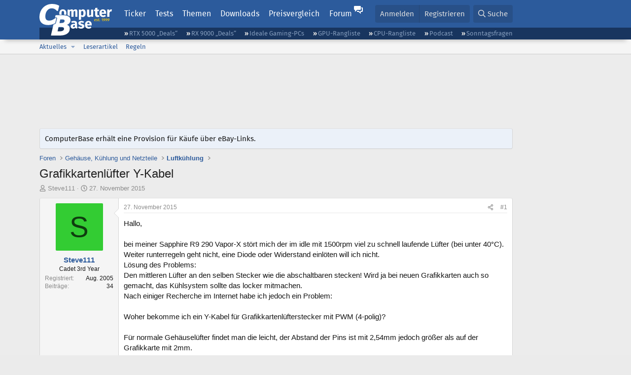

--- FILE ---
content_type: text/html; charset=utf-8
request_url: https://www.computerbase.de/forum/threads/grafikkartenluefter-y-kabel.1535666/
body_size: 24510
content:
<!DOCTYPE html>
<html id="XF" lang="de-DE" dir="LTR"
	data-xf="2.3"
	data-app="public"
	
	
	data-template="thread_view"
	data-container-key="node-110"
	data-content-key="thread-1535666"
	data-logged-in="false"
	data-cookie-prefix="xf_"
	data-csrf="1769059294,0ffbc674f4987306886cf5c784190934"
	class="has-no-js template-thread_view default-layout"
	>
<head>
	
	
	

	<meta charset="utf-8" />
	<title>Grafikkartenlüfter Y-Kabel | ComputerBase Forum</title>
	<link rel="manifest" href="/manifest.json">

	<meta http-equiv="X-UA-Compatible" content="IE=Edge" />
	<meta name="viewport" content="width=device-width, initial-scale=1, viewport-fit=cover">

	
		
			
				<meta name="theme-color" media="(prefers-color-scheme: light)" content="#2c5b9c" />
				<meta name="theme-color" media="(prefers-color-scheme: dark)" content="#121212" />
			
		
	

	<meta name="apple-mobile-web-app-title" content="ComputerBase Forum">
	
		<link rel="apple-touch-icon" href="/apple-touch-icon.png">
		

	
		
		<meta name="description" content="Hallo,

bei meiner Sapphire R9 290 Vapor-X stört mich der im idle mit 1500rpm viel zu schnell laufende Lüfter (bei unter 40°C).
Weiter runterregeln geht..." />
		<meta property="og:description" content="Hallo,

bei meiner Sapphire R9 290 Vapor-X stört mich der im idle mit 1500rpm viel zu schnell laufende Lüfter (bei unter 40°C).
Weiter runterregeln geht nicht, eine Diode oder Widerstand einlöten will ich nicht.
Lösung des Problems:
Den mittleren Lüfter an den selben Stecker wie die..." />
		<meta property="twitter:description" content="Hallo,

bei meiner Sapphire R9 290 Vapor-X stört mich der im idle mit 1500rpm viel zu schnell laufende Lüfter (bei unter 40°C).
Weiter runterregeln geht nicht, eine Diode oder Widerstand einlöten..." />
	
	
		<meta property="og:url" content="https://www.computerbase.de/forum/threads/grafikkartenluefter-y-kabel.1535666/" />
	
		<link rel="canonical" href="https://www.computerbase.de/forum/threads/grafikkartenluefter-y-kabel.1535666/" />
	

	
		
	
	
	<meta property="og:site_name" content="ComputerBase Forum" />


	
	
		
	
	
	<meta property="og:type" content="website" />


	
	
		
	
	
	
		<meta property="og:title" content="Grafikkartenlüfter Y-Kabel" />
		<meta property="twitter:title" content="Grafikkartenlüfter Y-Kabel" />
	


	
	
	
	
		
	
	
	
		<meta property="og:image" content="https://www.computerbase.de/img/logo-opengraph.png" />
		<meta property="twitter:image" content="https://www.computerbase.de/img/logo-opengraph.png" />
		<meta property="twitter:card" content="summary" />
	


	

	
	
	
		
	
	

	<link rel="stylesheet" href="/forum/css.php?css=public%3Anormalize.css%2Cpublic%3Afa.css%2Cpublic%3Avariations.less%2Cpublic%3Acore.less%2Cpublic%3Aapp.less&amp;s=2&amp;l=2&amp;d=1768818000&amp;k=e270d3b3b8e2930c0e464184c588082ea3954d64" />

	
		<link rel="stylesheet" href="/css/forum.78e4f5e0.css" />
	

	<noscript><link rel="stylesheet" href="/css/noscript.72226d26.css" /></noscript>

	<link rel="stylesheet" href="/forum/css.php?css=public%3Abb_code.less&amp;s=2&amp;l=2&amp;d=1768818000&amp;k=f09ba5755ca7d340971b28e0b1c02eefc8023169" />
<link rel="stylesheet" href="/forum/css.php?css=public%3Alightbox.less&amp;s=2&amp;l=2&amp;d=1768818000&amp;k=6a85384270ae454d64c0df6ad2f00f57cb776a99" />
<link rel="stylesheet" href="/forum/css.php?css=public%3Amessage.less&amp;s=2&amp;l=2&amp;d=1768818000&amp;k=bf2505e61251f3fb82d6a6501978d9a12d799b1d" />
<link rel="stylesheet" href="/forum/css.php?css=public%3Anotices.less&amp;s=2&amp;l=2&amp;d=1768818000&amp;k=e36b5fa1d5fcdc9cfb8df9c9cf46206e5d9ff145" />
<link rel="stylesheet" href="/forum/css.php?css=public%3Ashare_controls.less&amp;s=2&amp;l=2&amp;d=1768818000&amp;k=05f4be69c2b28c86731c3960bcb78392d96244d4" />
<link rel="stylesheet" href="/forum/css.php?css=public%3Astructured_list.less&amp;s=2&amp;l=2&amp;d=1768818000&amp;k=ed0bd0e11eb98f0f1871acc07d04f6e9211c2053" />
<link rel="stylesheet" href="/forum/css.php?css=public%3Aextra.less&amp;s=2&amp;l=2&amp;d=1768818000&amp;k=61acbbd65d8a0f07248901bc140600adb99cc42b" />


	
		<script src="/forum/js/xf/preamble.min.js?_v=d7bc7484"></script>
	

	
	<script src="/forum/js/vendor/vendor-compiled.js?_v=d7bc7484" defer></script>
	<script src="/forum/js/xf/core-compiled.js?_v=d7bc7484" defer></script>

	<script>
		XF.ready(() =>
		{
			XF.extendObject(true, XF.config, {
				// 
				userId: 0,
				enablePush: true,
				pushAppServerKey: 'BGFdJPPXBldsuJSd7i2IHA6zgp+FEZxD2BgS1f1A71ABYSfVI4lAPRPWa1ov1Q9OY+8r6AJD9p4xD42V6mr1Gkw=',
				url: {
					fullBase: 'https://www.computerbase.de/forum/',
					basePath: '/forum/',
					css: '/forum/css.php?css=__SENTINEL__&s=2&l=2&d=1768818000',
					js: '/forum/js/__SENTINEL__?_v=d7bc7484',
					icon: '/forum/data/local/icons/__VARIANT__.svg?v=1768818012#__NAME__',
					iconInline: '/forum/styles/fa/__VARIANT__/__NAME__.svg?v=5.15.3',
					keepAlive: '/forum/login/keep-alive'
				},
				cookie: {
					path: '/',
					domain: '',
					prefix: 'xf_',
					secure: true,
					consentMode: 'disabled',
					consented: ["optional","_third_party"]
				},
				cacheKey: 'f3ed7234243583f554e27d349fe769c5',
				csrf: '1769059294,0ffbc674f4987306886cf5c784190934',
				js: {"\/forum\/js\/xf\/lightbox-compiled.js?_v=d7bc7484":true,"\/forum\/js\/computerbase\/geizhals-tooltip.js?20181113&_v=d7bc7484":true,"\/forum\/js\/computerbase\/core.js?20250103&_v=d7bc7484":true},
				fullJs: false,
				css: {"public:bb_code.less":true,"public:lightbox.less":true,"public:message.less":true,"public:notices.less":true,"public:share_controls.less":true,"public:structured_list.less":true,"public:extra.less":true},
				time: {
					now: 1769059294,
					today: 1769036400,
					todayDow: 4,
					tomorrow: 1769122800,
					yesterday: 1768950000,
					week: 1768518000,
					month: 1767222000,
					year: 1767222000
				},
				style: {
					light: 'default',
					dark: 'alternate',
					defaultColorScheme: 'light'
				},
				borderSizeFeature: '3px',
				fontAwesomeWeight: 'r',
				enableRtnProtect: true,
				
				enableFormSubmitSticky: true,
				imageOptimization: '0',
				imageOptimizationQuality: 0.85,
				uploadMaxFilesize: 67108864,
				uploadMaxWidth: 3840,
				uploadMaxHeight: 0,
				allowedVideoExtensions: ["m4v","mov","mp4","mp4v","mpeg","mpg","ogv","webm"],
				allowedAudioExtensions: ["m4a","mp3","opus","ogg","wav"],
				shortcodeToEmoji: true,
				visitorCounts: {
					conversations_unread: '0',
					alerts_unviewed: '0',
					total_unread: '0',
					title_count: true,
					icon_indicator: true
				},
				jsMt: {"xf\/action.js":"6fef5b59","xf\/embed.js":"aedcc1b7","xf\/form.js":"aedcc1b7","xf\/structure.js":"6fef5b59","xf\/tooltip.js":"aedcc1b7"},
				jsState: {},
				publicMetadataLogoUrl: 'https://www.computerbase.de/img/logo-opengraph.png',
				publicPushBadgeUrl: 'https://www.computerbase.de/forum/styles/default/xenforo/bell.png'
			})

			XF.extendObject(XF.phrases, {
				// 
				date_x_at_time_y:     "{date} um {time}",
				day_x_at_time_y:      "{day} um {time}",
				yesterday_at_x:       "Gestern um {time}",
				x_minutes_ago:        "Vor {minutes} Minuten",
				one_minute_ago:       "vor 1 Minute",
				a_moment_ago:         "Gerade eben",
				today_at_x:           "Heute um {time}",
				in_a_moment:          "In einem Moment",
				in_a_minute:          "In einer Minute",
				in_x_minutes:         "In {minutes} Minute(n)",
				later_today_at_x:     "heute um {time}",
				tomorrow_at_x:        "Morgen um {time}",
				short_date_x_minutes: "{minutes}m",
				short_date_x_hours:   "{hours}h",
				short_date_x_days:    "{days}d",

				day0: "Sonntag",
				day1: "Montag",
				day2: "Dienstag",
				day3: "Mittwoch",
				day4: "Donnerstag",
				day5: "Freitag",
				day6: "Samstag",

				dayShort0: "So",
				dayShort1: "Mo",
				dayShort2: "Di",
				dayShort3: "Mi",
				dayShort4: "Do",
				dayShort5: "Fr",
				dayShort6: "Sa",

				month0: "Januar",
				month1: "Februar",
				month2: "März",
				month3: "April",
				month4: "Mai",
				month5: "Juni",
				month6: "Juli",
				month7: "August",
				month8: "September",
				month9: "Oktober",
				month10: "November",
				month11: "Dezember",

				active_user_changed_reload_page: "Der aktive Benutzer hat sich geändert. Lade die Seite für die neueste Version neu.",
				server_did_not_respond_in_time_try_again: "Der Server hat nicht rechtzeitig geantwortet. Bitte versuche es erneut.",
				oops_we_ran_into_some_problems: "Oops! Wir sind auf ein Problem gestoßen.",
				oops_we_ran_into_some_problems_more_details_console: "Oops! Wir sind auf ein Problem gestoßen. Bitte versuche es später noch einmal. Weitere Fehlerdetails findest du in der Browserkonsole.",
				file_too_large_to_upload: "Die Datei ist zu groß, um hochgeladen zu werden.",
				uploaded_file_is_too_large_for_server_to_process: "Die hochgeladene Datei ist zu groß, als dass der Server sie verarbeiten könnte.",
				files_being_uploaded_are_you_sure: "Die Dateien werden noch immer hochgeladen. Bist du sicher, dass du dieses Formular abschicken möchtest?",
				attach: "Dateien anhängen",
				rich_text_box: "Rich-Text-Feld",
				close: "Schließen",
				link_copied_to_clipboard: "Link in die Zwischenablage kopiert.",
				text_copied_to_clipboard: "Text wurde in die Zwischenablage kopiert.",
				loading: "Laden…",
				you_have_exceeded_maximum_number_of_selectable_items: "Du hast die maximale Anzahl der auswählbaren Elemente überschritten.",

				processing: "Verarbeitung",
				'processing...': "Verarbeitung…",

				showing_x_of_y_items: "Anzeige von {count} von {total} Element(en)",
				showing_all_items: "Anzeige aller Elemente",
				no_items_to_display: "Keine anzuzeigenden Einträge",

				number_button_up: "Erhöhen",
				number_button_down: "Verringern",

				push_enable_notification_title: "Push-Benachrichtigungen erfolgreich für ComputerBase Forum aktiviert",
				push_enable_notification_body: "Danke für das Einschalten der Push-Benachrichtigungen!",

				pull_down_to_refresh: "Nach unten ziehen zum Aktualisieren",
				release_to_refresh: "Loslassen zum Aktualisieren",
				refreshing: "Aktualisieren…"
			})
		})
	</script>

	<script src="/forum/js/xf/lightbox-compiled.js?_v=d7bc7484" defer></script>
<script src="/forum/js/computerbase/geizhals-tooltip.js?20181113&amp;_v=d7bc7484" defer></script>
<script src="/forum/js/computerbase/core.js?20250103&amp;_v=d7bc7484" defer></script>



	<link rel="manifest" href="/manifest.json">

	
		<link rel="icon" href="/favicon.ico" sizes="32x32" />
		<link rel="icon" href="/favicon.svg" type="image/svg+xml">
	

	
</head>
<body data-template="thread_view">



	

	

	
	

	
		

	<header class="header-wrapper" id="top">
		<div class="block1 header" data-xf-init="sticky-header">
			<a href="#content" class="skip-link">Zum Inhalt</a>

			<div class="header-row">
				<a href="/" class="homepage-link">
					

	

	
		
		

		
	
		
		

		
	

	

	<picture data-variations="{&quot;default&quot;:{&quot;1&quot;:&quot;\/img\/logo-est1999.svg&quot;,&quot;2&quot;:null},&quot;alternate&quot;:{&quot;1&quot;:&quot;\/img\/logo-est1999-orange.svg&quot;,&quot;2&quot;:null}}">
		
		
		

		
			
			
			

			
				<source srcset="/img/logo-est1999-orange.svg" media="(prefers-color-scheme: dark)" />
			
		

		<img src="/img/logo-est1999.svg"  width="147" height="64" alt="ComputerBase"  />
	</picture>


				</a>

				<a href="#navigation" class="mainmenu-button js-toggle-button js-menu-button" data-toggle-method="css">Menü</a>

				<div class="mainmenu-panel" id="navigation">
					<nav class="mainmenu-nav">
						<ul>
							<li><a href="/news/" class="mainmenu__a">Ticker</a></li>
							<li><a href="/artikel/" class="mainmenu__a">Tests</a></li>
							<li><a href="/thema/" class="mainmenu__a mainmenu__a--tags js-toggle-button js-menu-button" data-controls="tags-menu" data-toggle-method="css">Themen</a></li>
							<li><a href="/downloads/" class="mainmenu__a">Downloads</a></li>
							<li><a href="/preisvergleich/" class="mainmenu__a">Preisvergleich</a></li>
							<li><a href="/forum/" class="mainmenu__a mainmenu__a--forum mainmenu__a--selected js-active-menu">Forum</a></li>
						</ul>
					</nav>

					<ul class="tags-menu" id="tags-menu">
	<li><a href="/news/apps/" class="tags-menu__a">Apps</a></li>
<li><a href="/news/arbeitsspeicher/" class="tags-menu__a">Arbeitsspeicher</a></li>
<li><a href="/news/audio-video-foto/" class="tags-menu__a">Audio/Video/Foto</a></li>
<li><a href="/news/betriebssysteme/" class="tags-menu__a">Betriebssysteme</a></li>
<li><a href="/news/gaming/" class="tags-menu__a">Gaming</a></li>
<li><a href="/news/gehaeuse/" class="tags-menu__a">Gehäuse</a></li>
<li><a href="/news/grafikkarten/" class="tags-menu__a">Grafikkarten</a></li>
<li><a href="/news/in-eigener-sache/" class="tags-menu__a">In eigener Sache</a></li>
<li><a href="/news/internet/" class="tags-menu__a">Internet</a></li>
<li><a href="/news/kuehlung/" class="tags-menu__a">Kühlung</a></li>
<li><a href="/news/mainboards/" class="tags-menu__a">Mainboards</a></li>
<li><a href="/news/maeuse/" class="tags-menu__a">Mäuse</a></li>
<li><a href="/news/mobilitaet/" class="tags-menu__a">Mobilität</a></li>
<li><a href="/news/monitore/" class="tags-menu__a">Monitore</a></li>
<li><a href="/news/netzpolitik/" class="tags-menu__a">Netzpolitik</a></li>
<li><a href="/news/netzteile/" class="tags-menu__a">Netzteile</a></li>
<li><a href="/news/notebooks/" class="tags-menu__a">Notebooks</a></li>
<li><a href="/news/pc-systeme/" class="tags-menu__a">PC-Systeme</a></li>
<li><a href="/news/prozessoren/" class="tags-menu__a">Prozessoren</a></li>
<li><a href="/news/smart-home/" class="tags-menu__a">Smart Home</a></li>
<li><a href="/news/smartphones/" class="tags-menu__a">Smartphones</a></li>
<li><a href="/news/storage/" class="tags-menu__a">Storage</a></li>
<li><a href="/news/tablets/" class="tags-menu__a">Tablets</a></li>
<li><a href="/news/tastaturen/" class="tags-menu__a">Tastaturen</a></li>
<li><a href="/news/wearables/" class="tags-menu__a">Wearables</a></li>
<li><a href="/news/wirtschaft/" class="tags-menu__a">Wirtschaft</a></li>

						<li><a href="/thema/" class="tags-menu__a tags-menu__a--all">Alle Themen</a></li>
					</ul>
				</div>

				

				<div class="headermeta headermeta--forum p-nav p-nav-opposite">
					<div class="p-navgroup p-account p-navgroup--guest">
						
							<a href="/forum/login/" class="p-navgroup-link p-navgroup-link--textual p-navgroup-link--logIn"
								data-xf-click="overlay" data-follow-redirects="on">
								<span class="p-navgroup-linkText">Anmelden</span>
							</a>
							
								<a href="/forum/register/" class="p-navgroup-link p-navgroup-link--textual p-navgroup-link--register"
									data-xf-click="overlay" data-follow-redirects="on">
									<span class="p-navgroup-linkText">Registrieren</span>
								</a>
							
						
					</div>

					<div class="p-navgroup p-discovery">
						<a href="/forum/whats-new/"
							class="p-navgroup-link p-navgroup-link--iconic p-navgroup-link--whatsnew"
							aria-label="Aktuelles"
							title="Aktuelles">
							<i aria-hidden="true"></i>
							<span class="p-navgroup-linkText">Aktuelles</span>
						</a>

						
							<a href="/forum/search/?type=post"
								class="p-navgroup-link p-navgroup-link--iconic p-navgroup-link--search"
								data-xf-click="menu"
								data-xf-key="/"
								aria-label="Suche"
								aria-expanded="false"
								aria-haspopup="true"
								title="Suche">
								<i aria-hidden="true"></i>
								<span class="p-navgroup-linkText">Suche</span>
							</a>
							<div class="menu menu--structural menu--wide" data-menu="menu" aria-hidden="true">
								<form action="/forum/search/search" method="post"
									class="menu-content"
									data-xf-init="quick-search">

									<h3 class="menu-header">Suche</h3>
									
									<div class="menu-row">
										
											<div class="inputGroup inputGroup--joined">
												<input type="text" class="input" data-xf-init="search-auto-complete" name="keywords" data-acurl="/forum/search/auto-complete" placeholder="Suche…" aria-label="Suche" data-menu-autofocus="true" />
												
			<select name="constraints" class="js-quickSearch-constraint input" aria-label="Suchen in">
				<option value="">Überall</option>
<option value="{&quot;search_type&quot;:&quot;post&quot;}">Themen</option>
<option value="{&quot;search_type&quot;:&quot;post&quot;,&quot;c&quot;:{&quot;nodes&quot;:[110],&quot;child_nodes&quot;:1}}">Dieses Forum</option>
<option value="{&quot;search_type&quot;:&quot;post&quot;,&quot;c&quot;:{&quot;thread&quot;:1535666}}">Dieses Thema</option>

			</select>
		
											</div>
										
									</div>

									
									<div class="menu-row">
										<label class="iconic"><input type="checkbox"  name="c[title_only]" value="1" /><i aria-hidden="true"></i><span class="iconic-label">Nur Titel durchsuchen</span></label>

									</div>
									<div class="menu-row menu-row--search">
										<div class="inputGroup">
											Sortieren nach:
											
			<ul class="inputChoices">
				<li class="inputChoices-choice"><label class="iconic  iconic--radio"><input type="radio" name="order" value="relevance" checked="checked" /><i aria-hidden="true"></i><span class="iconic-label">Relevanz</span></label></li>
<li class="inputChoices-choice"><label class="iconic  iconic--radio"><input type="radio" name="order" value="date" /><i aria-hidden="true"></i><span class="iconic-label">Datum</span></label></li>

			</ul>
		
										</div>
									</div>
									
									<div class="menu-row">
										<div class="inputGroup">
											<span class="inputGroup-text" id="ctrl_search_menu_by_member">Von:</span>
											<input type="text" class="input" name="c[users]" data-xf-init="auto-complete" placeholder="Mitglied" aria-labelledby="ctrl_search_menu_by_member" />
										</div>
									</div>
									<div class="menu-footer">
									<span class="menu-footer-controls">
										<button type="submit" class="button button--icon button--icon--search button--primary"><i class="fa--xf far fa-search "><svg xmlns="http://www.w3.org/2000/svg" role="img" aria-hidden="true" ><use href="/forum/data/local/icons/regular.svg?v=1768818012#search"></use></svg></i><span class="button-text">Suche</span></button>
										<button type="submit" class="button " name="from_search_menu"><span class="button-text">Erweiterte Suche…</span></button>
									</span>
									</div>

									<input type="hidden" name="_xfToken" value="1769059294,0ffbc674f4987306886cf5c784190934" />
								</form>
							</div>
						
					</div>
				</div>

				
			</div>
		</div>
		<div class="block1 subheader">
			<div class="header-row">
				<div class="tagnav">
					<ul class="tagnav__ul">
		<li class="tagnav__li"><a href="/news/grafikkarten/verfuegbarkeit-und-preise-geforce-rtx-5090-und-5080-ab-heute-im-handel-erhaeltlich.91203/" class="tagnav__a">RTX 5000 „Deals“</a></li>
<li class="tagnav__li"><a href="/news/grafikkarten/verfuegbarkeit-und-preise-hier-gibt-es-amd-radeon-rx-9070-xt-und-rx-9070-zu-kaufen.91631/" class="tagnav__a">RX 9000 „Deals“</a></li>
<li class="tagnav__li"><a href="/forum/threads/der-ideale-gaming-pc-spiele-pc-selbst-zusammenstellen.215394/" class="tagnav__a">Ideale Gaming-PCs</a></li>
<li class="tagnav__li"><a href="/artikel/grafikkarten/rangliste.2487/" class="tagnav__a">GPU-Rangliste</a></li>
<li class="tagnav__li"><a href="/artikel/prozessoren/rangliste.89909/" class="tagnav__a">CPU-Rangliste</a></li>
<li class="tagnav__li"><a href="/news/cb-funk/" class="tagnav__a">Podcast</a></li>
<li class="tagnav__li"><a href="/news/sonntagsfrage/" class="tagnav__a">Sonntagsfragen</a></li>

					</ul>
				</div>
			</div>
		</div>
	</header>
	
		
		<div class="block1 block1--forum-nav"><div class="row row--forum-nav js-submenu">

		
			<div class="p-sectionLinks">
				<div class="p-sectionLinks-inner hScroller" data-xf-init="h-scroller">
					<div class="hScroller-scroll">
						<ul class="p-sectionLinks-list">
							
								<li>
									
	<div class="p-navEl " data-has-children="true">
	

		
	
	<a href="/forum/whats-new/posts/"
	class="p-navEl-link p-navEl-link--splitMenu "
	
	
	data-nav-id="whatsNew">Aktuelles</a>


		<a data-xf-key="alt+1"
			data-xf-click="menu"
			data-menu-pos-ref="< .p-navEl"
			class="p-navEl-splitTrigger"
			role="button"
			tabindex="0"
			aria-label="Toggle erweitert"
			aria-expanded="false"
			aria-haspopup="true"></a>

		
	
		<div class="menu menu--structural" data-menu="menu" aria-hidden="true">
			<div class="menu-content">
				
					
	
	
	<a href="/forum/featured/"
	class="menu-linkRow u-indentDepth0 js-offCanvasCopy "
	
	
	data-nav-id="featured">Empfohlene Inhalte</a>

	

				
					
	
	
	<a href="/forum/whats-new/posts/"
	class="menu-linkRow u-indentDepth0 js-offCanvasCopy "
	
	
	data-nav-id="whatsNewPosts">Neue Beiträge</a>

	

				
					
	
	
	<a href="/forum/whats-new/latest-activity"
	class="menu-linkRow u-indentDepth0 js-offCanvasCopy "
	
	
	data-nav-id="latestActivity">Neueste Aktivitäten</a>

	

				
			</div>
		</div>
	
	</div>

								</li>
							
								<li>
									
	<div class="p-navEl " >
	

		
	
	<a href="/forum/leserartikel/"
	class="p-navEl-link "
	
	data-xf-key="alt+2"
	data-nav-id="forumarticle">Leserartikel</a>


		

		
	
	</div>

								</li>
							
								<li>
									
	<div class="p-navEl " >
	

		
	
	<a href="/forum/help/terms/"
	class="p-navEl-link "
	
	data-xf-key="alt+3"
	data-nav-id="rules">Regeln</a>


		

		
	
	</div>

								</li>
							

							
							
							
						</ul>
					</div>
				</div>
			</div>
			

		</div></div>
	
	

	<div class="offCanvasMenu offCanvasMenu--nav js-headerOffCanvasMenu" data-menu="menu" aria-hidden="true" data-ocm-builder="navigation">
		<div class="offCanvasMenu-backdrop" data-menu-close="true"></div>
		<div class="offCanvasMenu-content">
			<div class="offCanvasMenu-header">
				Menü
				<a class="offCanvasMenu-closer" data-menu-close="true" role="button" tabindex="0" aria-label="Schließen"></a>
			</div>
			
				<div class="p-offCanvasRegisterLink">
					<div class="offCanvasMenu-linkHolder">
						<a href="/forum/login/" class="offCanvasMenu-link" data-xf-click="overlay" data-menu-close="true">
							Anmelden
						</a>
					</div>
					<hr class="offCanvasMenu-separator" />
					
						<div class="offCanvasMenu-linkHolder">
							<a href="/forum/register/" class="offCanvasMenu-link" data-xf-click="overlay" data-menu-close="true">
								Registrieren
							</a>
						</div>
						<hr class="offCanvasMenu-separator" />
					
				</div>
			
			<div class="js-offCanvasNavTarget"></div>
			<div class="offCanvasMenu-installBanner js-installPromptContainer" style="display: none;" data-xf-init="install-prompt">
				<div class="offCanvasMenu-installBanner-header">App installieren</div>
				<button type="button" class="button js-installPromptButton"><span class="button-text">Installieren</span></button>
				<template class="js-installTemplateIOS">
					<div class="js-installTemplateContent">
						<div class="overlay-title">So wird die App in iOS installiert</div>
						<div class="block-body">
							<div class="block-row">
								<p>
									Folge dem Video um zu sehen, wie unsere Website als Web-App auf dem Startbildschirm installiert werden kann.
								</p>
								<p style="text-align: center">
									<video src="/forum/styles/default/xenforo/add_to_home.mp4"
										width="280" height="480" autoplay loop muted playsinline></video>
								</p>
								<p>
									<small><strong>Anmerkung:</strong> Diese Funktion ist in einigen Browsern möglicherweise nicht verfügbar.</small>
								</p>
							</div>
						</div>
					</div>
				</template>
			</div>
		</div>
	</div>

	<main class="main main--forum" id="content">
		

		

		
			<div class="block1 block1--forum block1--banner" aria-hidden="true">
				<div class="row row--padding-0 row--forum">
					<div class="adbox adbox-topbanner adbox--with-label" data-slot="topbanner"><div class="adbox__container"><noscript><iframe src="/api/ads?name=noscript&amp;format=728x90" width="728" height="90"></iframe></noscript></div></div>
				</div>
			</div>
		

		
			<div class="block1 block1--forum block1--skyscraper" aria-hidden="true">
				<div class="row row--padding-0 row--forum">
					<div class="adbox adbox-skyscraper-right" data-slot="skyscraper-right"><div class="adbox__container"><noscript><iframe src="/api/ads?name=noscript&amp;format=160x600" width="160" height="600"></iframe></noscript></div></div>
					<div class="adbox adbox-skyscraper-left" data-slot="skyscraper-left"><div class="adbox__container"><noscript><iframe src="/api/ads?name=noscript&amp;format=160x600" width="160" height="600"></iframe></noscript></div></div>
				</div>
			</div>
		

		<div class="block1 block1--forum"><div class="row row--padding-2 row--forum">
			<!--XF:EXTRA_OUTPUT-->

			
				
	
		
		

		<ul class="notices notices--block  js-notices"
			data-xf-init="notices"
			data-type="block"
			data-scroll-interval="6">

			
				
	<li class="notice js-notice notice--primary"
		data-notice-id="43"
		data-delay-duration="0"
		data-display-duration="0"
		data-auto-dismiss=""
		data-visibility="">

		
		<div class="notice-content">
			
			ComputerBase erhält eine Provision für Käufe über eBay-Links.
		</div>
	</li>

			
		</ul>
	

			

			

			
			
	
		<ul class="p-breadcrumbs "
			itemscope itemtype="https://schema.org/BreadcrumbList">
			
				

				
				

				
					
					
	<li itemprop="itemListElement" itemscope itemtype="https://schema.org/ListItem">
		<a href="/forum/" itemprop="item">
			<span itemprop="name">Foren</span>
		</a>
		<meta itemprop="position" content="1" />
	</li>

				

				
				
					
					
	<li itemprop="itemListElement" itemscope itemtype="https://schema.org/ListItem">
		<a href="/forum/#gehaeuse-kuehlung-und-netzteile.107" itemprop="item">
			<span itemprop="name">Gehäuse, Kühlung und Netzteile</span>
		</a>
		<meta itemprop="position" content="2" />
	</li>

				
					
					
	<li itemprop="itemListElement" itemscope itemtype="https://schema.org/ListItem">
		<a href="/forum/forums/luftkuehlung.110/" itemprop="item">
			<span itemprop="name">Luftkühlung</span>
		</a>
		<meta itemprop="position" content="3" />
	</li>

				
			
		</ul>
	

			

			
	<noscript class="js-jsWarning"><div class="blockMessage blockMessage--important blockMessage--iconic u-noJsOnly">JavaScript ist deaktiviert. Für eine bessere Darstellung aktiviere bitte JavaScript in deinem Browser, bevor du fortfährst.</div></noscript>

			
	<div class="blockMessage blockMessage--important blockMessage--iconic js-browserWarning" style="display: none">Du verwendest einen veralteten Browser. Es ist möglich, dass diese oder andere Websites nicht korrekt angezeigt werden.<br />Du solltest ein Upgrade durchführen oder einen <a href="https://www.google.com/chrome/browser/" target="_blank">alternativen Browser</a> verwenden.</div>


			
				<div class="p-body-header">
					
						
							<div class="p-title ">
								
									
										<h1 class="p-title-value">Grafikkartenlüfter Y-Kabel</h1>
									
									
								
							</div>
						

						
							<div class="p-description">
	<ul class="listInline listInline--bullet">
		<li>
			<i class="fa--xf far fa-user "><svg xmlns="http://www.w3.org/2000/svg" role="img" ><title>Ersteller</title><use href="/forum/data/local/icons/regular.svg?v=1768818012#user"></use></svg></i>
			<span class="u-srOnly">Ersteller</span>

			<a href="/forum/members/steve111.96991/" class="username  u-concealed" dir="auto" data-user-id="96991" data-xf-init="member-tooltip">Steve111</a>
		</li>
		<li>
			<i class="fa--xf far fa-clock "><svg xmlns="http://www.w3.org/2000/svg" role="img" ><title>Erstellt am</title><use href="/forum/data/local/icons/regular.svg?v=1768818012#clock"></use></svg></i>
			<span class="u-srOnly">Erstellt am</span>

			<a href="/forum/threads/grafikkartenluefter-y-kabel.1535666/" class="u-concealed"><time  class="u-dt" dir="auto" datetime="2015-11-27T20:58:22+0100" data-timestamp="1448654302" data-date="27. November 2015" data-time="20:58" data-short="Nov. &#039;15" title="27. November 2015 um 20:58">27. November 2015</time></a>
		</li>
		
		
		
	</ul>
</div>
						
					
				</div>
			

			<div class="p-body-main  ">
				
				<div class="p-body-contentCol"></div>
				

				

				<div class="p-body-content">
					
					<div class="p-body-pageContent">











	
	
	
		
	
	
	


	
	
	
		
	
	
	


	
	
		
	
	
	


	
	



	












	

	
		
	



















<div class="block block--messages" data-xf-init="" data-type="post" data-href="/forum/inline-mod/" data-search-target="*">

	<span class="u-anchorTarget" id="posts"></span>

	
		
	

	

	<div class="block-outer"></div>

	

	
		
	<div class="block-outer js-threadStatusField"></div>

	

	<div class="block-container lbContainer"
		data-xf-init="lightbox select-to-quote"
		data-message-selector=".js-post"
		data-lb-id="thread-1535666"
		data-lb-universal="0">

		<div class="block-body js-replyNewMessageContainer">
			
				
				

					

					
						

	
	

	

	
	<article class="message message--post js-post js-inlineModContainer  "
		data-author="Steve111"
		data-content="post-18161822"
		id="js-post-18161822"
		>

		

		<span class="u-anchorTarget" id="post-18161822"></span>

		
			<div class="message-inner">
				
					<div class="message-cell message-cell--user">
						
						

	<section class="message-user"
		
		
		>

		

		
		<div class="message-avatar ">
			<div class="message-avatar-wrapper">
				<a href="/forum/members/steve111.96991/" class="avatar avatar--m avatar--default avatar--default--dynamic" data-user-id="96991" data-xf-init="member-tooltip" style="background-color: #33cc33; color: #0f3d0f">
			<span class="avatar-u96991-m" role="img" aria-label="Steve111">S</span> 
		</a>
				
			</div>
		</div>
		
		<div class="message-userDetails">
			<h4 class="message-name"><a href="/forum/members/steve111.96991/" class="username " dir="auto" data-user-id="96991" data-xf-init="member-tooltip">Steve111</a></h4>
			
			<h5 class="userTitle message-userTitle" dir="auto">Cadet 3rd Year</h5>
			<div class="message-userTitle message-threadStarter"></div>
			
			
			
		</div>
		
			
			
				<div class="message-userExtras">
				
					
						<dl class="pairs pairs--justified">
							<dt>Registriert</dt>
							<dd>Aug. 2005</dd>
						</dl>
					
					
						<dl class="pairs pairs--justified">
							<dt>Beiträge</dt>
							<dd>34</dd>
						</dl>
					
					
					
					
					
					
					
					
					
				
				</div>
			
		
		<span class="message-userArrow"></span>
	</section>

					</div>
				

				
					<div class="message-cell message-cell--main">
					
						<div class="message-main js-quickEditTarget">

							
								

	

	<header class="message-attribution message-attribution--split">
		<ul class="message-attribution-main listInline ">
			
			
			<li class="u-concealed">
				<a href="#post-18161822" >
					<time  class="u-dt" dir="auto" datetime="2015-11-27T20:58:22+0100" data-timestamp="1448654302" data-date="27. November 2015" data-time="20:58" data-short="Nov. &#039;15" title="27. November 2015 um 20:58">27. November 2015</time>
				</a>
			</li>
			
		</ul>

		<ul class="message-attribution-opposite message-attribution-opposite--list ">
			
			<li>
				
				<a href="#post-18161822"
					class="message-attribution-gadget"
					data-xf-init="share-tooltip"
					data-href="/forum/posts/18161822/share"
					aria-label="Teilen">
					<i class="fa--xf far fa-share-alt "><svg xmlns="http://www.w3.org/2000/svg" role="img" aria-hidden="true" ><use href="/forum/data/local/icons/regular.svg?v=1768818012#share-alt"></use></svg></i>
				</a>
			</li>
			
				<li class="u-hidden js-embedCopy">
					
	<a href="javascript:"
		data-xf-init="copy-to-clipboard"
		data-copy-text="&lt;div class=&quot;js-xf-embed&quot; data-url=&quot;https://www.computerbase.de/forum&quot; data-content=&quot;post-18161822&quot;&gt;&lt;/div&gt;&lt;script defer src=&quot;https://www.computerbase.de/forum/js/xf/external_embed.js?_v=d7bc7484&quot;&gt;&lt;/script&gt;"
		data-success="Einbettungscode HTML in die Zwischenablage kopiert."
		class="">
		<i class="fa--xf far fa-code "><svg xmlns="http://www.w3.org/2000/svg" role="img" aria-hidden="true" ><use href="/forum/data/local/icons/regular.svg?v=1768818012#code"></use></svg></i>
	</a>

				</li>
			
			
			
				<li>
					
					<a href="#post-18161822">
						#1
					</a>
				</li>
			
		</ul>
	</header>

							

							<div class="message-content js-messageContent">
							

								
									
	
	
	

								

								
									
	

	<div class="message-userContent lbContainer js-lbContainer "
		data-lb-id="post-18161822"
		data-lb-caption-desc="Steve111 &middot; 27. November 2015 um 20:58">

		
			

	
	
		
	

	
		
	

		

		<article class="message-body js-selectToQuote">
			
				
			

			<div >
				
					<div class="bbWrapper">Hallo,<br />
<br />
bei meiner Sapphire R9 290 Vapor-X stört mich der im idle mit 1500rpm viel zu schnell laufende Lüfter (bei unter 40°C).<br />
Weiter runterregeln geht nicht, eine Diode oder Widerstand einlöten will ich nicht.<br />
Lösung des Problems:<br />
Den mittleren Lüfter an den selben Stecker wie die abschaltbaren stecken! Wird ja bei neuen Grafikkarten auch so gemacht, das Kühlsystem sollte das locker mitmachen.<br />
Nach einiger Recherche im Internet habe ich jedoch ein Problem:<br />
<br />
Woher bekomme ich ein Y-Kabel für Grafikkartenlüfterstecker mit PWM (4-polig)?<br />
<br />
Für normale Gehäuselüfter findet man die leicht, der Abstand der Pins ist mit 2,54mm jedoch größer als auf der Grafikkarte mit 2mm.<br />
<br />
Grüße</div>
				
			</div>

			<div class="js-selectToQuoteEnd">&nbsp;</div>
			
				
			
		</article>

		
			

	
	
		
	

	
		
	

		

		
	</div>

								

								
									
	

	

								

								
									
	

								

							
							</div>

							
								
	

	<footer class="message-footer">
		

		

		<div class="reactionsBar js-reactionsList ">
			
		</div>

		<div class="js-historyTarget message-historyTarget toggleTarget" data-href="trigger-href"></div>
	</footer>

							
						</div>

					
					</div>
				
			</div>
		
	</article>

	
	

					

					

					
					
						
							<article class="message message--post postbit-ad ">
								<div class="message-inner">
									<div class="message-cell message-cell--user postbit-ad__cell">
										<div class="ad-label u-smaller u-dimmed"></div>
									</div>
									<div class="message-cell message-cell--main postbit-ad__main">
										
											
											<div class="adbox adbox-rectangle adbox--with-label" data-slot="forum-content-1"><div class="adbox__container"><noscript><iframe src="/api/ads?name=noscript&amp;format=300x250" width="300" height="250"></iframe></noscript></div></div>
										
									</div>
								</div>
							</article>
						
					
				

					

					
						

	
	

	

	
	<article class="message message--post js-post js-inlineModContainer  "
		data-author="H3llF15H"
		data-content="post-18161829"
		id="js-post-18161829"
		itemscope itemtype="https://schema.org/Comment" itemid="https://www.computerbase.de/forum/posts/18161829/">

		
			<meta itemprop="parentItem" itemscope itemid="https://www.computerbase.de/forum/threads/grafikkartenluefter-y-kabel.1535666/" />
			<meta itemprop="name" content="Beitrag #2" />
		

		<span class="u-anchorTarget" id="post-18161829"></span>

		
			<div class="message-inner">
				
					<div class="message-cell message-cell--user">
						
						

	<section class="message-user"
		itemprop="author"
		itemscope itemtype="https://schema.org/Person"
		itemid="https://www.computerbase.de/forum/members/h3llf15h.461056/">

		
			<meta itemprop="url" content="https://www.computerbase.de/forum/members/h3llf15h.461056/" />
		

		
		<div class="message-avatar ">
			<div class="message-avatar-wrapper">
				<a href="/forum/members/h3llf15h.461056/" class="avatar avatar--m" data-user-id="461056" data-xf-init="member-tooltip">
			<img src="https://pics.computerbase.de/forum/avatars/m/461/461056.jpg?1496085817"  alt="H3llF15H" class="avatar-u461056-m" width="96" height="96" loading="lazy" itemprop="image" /> 
		</a>
				
			</div>
		</div>
		
		<div class="message-userDetails">
			<h4 class="message-name"><a href="/forum/members/h3llf15h.461056/" class="username " dir="auto" data-user-id="461056" data-xf-init="member-tooltip"><span itemprop="name">H3llF15H</span></a></h4>
			
			<h5 class="userTitle message-userTitle" dir="auto" itemprop="jobTitle">Admiral <a href="/pro/" class="pro-badge" title="Nutzer von ComputerBase Pro">Pro</a></h5>
			<div class="message-userTitle message-threadStarter"></div>
			
			
			
		</div>
		
			
			
				<div class="message-userExtras">
				
					
						<dl class="pairs pairs--justified">
							<dt>Registriert</dt>
							<dd>Juni 2009</dd>
						</dl>
					
					
						<dl class="pairs pairs--justified">
							<dt>Beiträge</dt>
							<dd>7.952</dd>
						</dl>
					
					
					
					
					
					
					
					
					
				
				</div>
			
		
		<span class="message-userArrow"></span>
	</section>

					</div>
				

				
					<div class="message-cell message-cell--main">
					
						<div class="message-main js-quickEditTarget">

							
								

	

	<header class="message-attribution message-attribution--split">
		<ul class="message-attribution-main listInline ">
			
			
			<li class="u-concealed">
				<a href="#post-18161829" itemprop="url">
					<time  class="u-dt" dir="auto" datetime="2015-11-27T21:00:23+0100" data-timestamp="1448654423" data-date="27. November 2015" data-time="21:00" data-short="Nov. &#039;15" title="27. November 2015 um 21:00" itemprop="datePublished">27. November 2015</time>
				</a>
			</li>
			
		</ul>

		<ul class="message-attribution-opposite message-attribution-opposite--list ">
			
			<li>
				
				<a href="#post-18161829"
					class="message-attribution-gadget"
					data-xf-init="share-tooltip"
					data-href="/forum/posts/18161829/share"
					aria-label="Teilen">
					<i class="fa--xf far fa-share-alt "><svg xmlns="http://www.w3.org/2000/svg" role="img" aria-hidden="true" ><use href="/forum/data/local/icons/regular.svg?v=1768818012#share-alt"></use></svg></i>
				</a>
			</li>
			
				<li class="u-hidden js-embedCopy">
					
	<a href="javascript:"
		data-xf-init="copy-to-clipboard"
		data-copy-text="&lt;div class=&quot;js-xf-embed&quot; data-url=&quot;https://www.computerbase.de/forum&quot; data-content=&quot;post-18161829&quot;&gt;&lt;/div&gt;&lt;script defer src=&quot;https://www.computerbase.de/forum/js/xf/external_embed.js?_v=d7bc7484&quot;&gt;&lt;/script&gt;"
		data-success="Einbettungscode HTML in die Zwischenablage kopiert."
		class="">
		<i class="fa--xf far fa-code "><svg xmlns="http://www.w3.org/2000/svg" role="img" aria-hidden="true" ><use href="/forum/data/local/icons/regular.svg?v=1768818012#code"></use></svg></i>
	</a>

				</li>
			
			
			
				<li>
					
					<a href="#post-18161829">
						#2
					</a>
				</li>
			
		</ul>
	</header>

							

							<div class="message-content js-messageContent">
							

								
									
	
	
	

								

								
									
	

	<div class="message-userContent lbContainer js-lbContainer "
		data-lb-id="post-18161829"
		data-lb-caption-desc="H3llF15H &middot; 27. November 2015 um 21:00">

		

		<article class="message-body js-selectToQuote">
			
				
			

			<div itemprop="text">
				
					<div class="bbWrapper">vermutlich gar nicht, denn das kabel habe ich für meinen Umabu auch gesucht. nun nutze ich folgende Kabel + ein Y-Kabel<br />
<br />
<a href="http://www.aquatuning.de/luftkuehlung/luefterkabel-und-adapter/10876/gelid-vga-pwm-adapter" target="_blank" class="link link--external" rel="nofollow ugc noopener">http://www.aquatuning.de/luftkuehlung/luefterkabel-und-adapter/10876/gelid-vga-pwm-adapter</a></div>
				
			</div>

			<div class="js-selectToQuoteEnd">&nbsp;</div>
			
				
			
		</article>

		

		
	</div>

								

								
									
	

	

								

								
									
	
		
			<aside class="message-signature">
			
				<div class="bbWrapper"><div style="text-align: center"><span style="color: #00FF00"><a href="https://www.computerbase.de/forum/threads/liste-von-helfern-fuer-den-zusammenbau-jetzt-auch-in-deiner-naehe.1249024/" class="link link--internal">Liste von Helfern für den PC Zusammenbau</a> </span><span style="color: rgb(0, 0, 0)"><b>|||</b> </span><span style="color: #00FF00"><a href="https://www.computerbase.de/forum/threads/vor-dem-posten-bitte-lesen-leitfaden-fuer-eine-zusammenstellung.706743/" class="link link--internal">Leitfaden / Fragenkatalog PC-Zusammenstellung</a></span>&#8203;</div></div>
			
			</aside>
		
	

								

							
							</div>

							
								
	

	<footer class="message-footer">
		
			<div class="message-microdata" itemprop="interactionStatistic" itemtype="https://schema.org/InteractionCounter" itemscope>
				<meta itemprop="userInteractionCount" content="0" />
				<meta itemprop="interactionType" content="https://schema.org/LikeAction" />
			</div>
		

		

		<div class="reactionsBar js-reactionsList ">
			
		</div>

		<div class="js-historyTarget message-historyTarget toggleTarget" data-href="trigger-href"></div>
	</footer>

							
						</div>

					
					</div>
				
			</div>
		
	</article>

	
	

					

					

					
					
				

					

					
						

	
	

	

	
	<article class="message message--post js-post js-inlineModContainer  "
		data-author="Tom Keller"
		data-content="post-18162182"
		id="js-post-18162182"
		itemscope itemtype="https://schema.org/Comment" itemid="https://www.computerbase.de/forum/posts/18162182/">

		
			<meta itemprop="parentItem" itemscope itemid="https://www.computerbase.de/forum/threads/grafikkartenluefter-y-kabel.1535666/" />
			<meta itemprop="name" content="Beitrag #3" />
		

		<span class="u-anchorTarget" id="post-18162182"></span>

		
			<div class="message-inner">
				
					<div class="message-cell message-cell--user">
						
						

	<section class="message-user"
		itemprop="author"
		itemscope itemtype="https://schema.org/Person"
		itemid="https://www.computerbase.de/forum/members/tom-keller.223416/">

		
			<meta itemprop="url" content="https://www.computerbase.de/forum/members/tom-keller.223416/" />
		

		
		<div class="message-avatar ">
			<div class="message-avatar-wrapper">
				<a href="/forum/members/tom-keller.223416/" class="avatar avatar--m" data-user-id="223416" data-xf-init="member-tooltip">
			<img src="https://pics.computerbase.de/forum/avatars/m/223/223416.jpg?1536293288" srcset="https://pics.computerbase.de/forum/avatars/l/223/223416.jpg?1536293288 2x" alt="Tom Keller" class="avatar-u223416-m" width="96" height="96" loading="lazy" itemprop="image" /> 
		</a>
				
			</div>
		</div>
		
		<div class="message-userDetails">
			<h4 class="message-name"><a href="/forum/members/tom-keller.223416/" class="username " dir="auto" data-user-id="223416" data-xf-init="member-tooltip"><span itemprop="name">Tom Keller</span></a></h4>
			
			<h5 class="userTitle message-userTitle" dir="auto" itemprop="jobTitle">Lt. Commander</h5>
			<div class="message-userTitle message-threadStarter"></div>
			
			
			
		</div>
		
			
			
				<div class="message-userExtras">
				
					
						<dl class="pairs pairs--justified">
							<dt>Registriert</dt>
							<dd>Dez. 2006</dd>
						</dl>
					
					
						<dl class="pairs pairs--justified">
							<dt>Beiträge</dt>
							<dd>1.790</dd>
						</dl>
					
					
					
					
					
					
					
					
					
				
				</div>
			
		
		<span class="message-userArrow"></span>
	</section>

					</div>
				

				
					<div class="message-cell message-cell--main">
					
						<div class="message-main js-quickEditTarget">

							
								

	

	<header class="message-attribution message-attribution--split">
		<ul class="message-attribution-main listInline ">
			
			
			<li class="u-concealed">
				<a href="#post-18162182" itemprop="url">
					<time  class="u-dt" dir="auto" datetime="2015-11-27T22:55:21+0100" data-timestamp="1448661321" data-date="27. November 2015" data-time="22:55" data-short="Nov. &#039;15" title="27. November 2015 um 22:55" itemprop="datePublished">27. November 2015</time>
				</a>
			</li>
			
		</ul>

		<ul class="message-attribution-opposite message-attribution-opposite--list ">
			
			<li>
				
				<a href="#post-18162182"
					class="message-attribution-gadget"
					data-xf-init="share-tooltip"
					data-href="/forum/posts/18162182/share"
					aria-label="Teilen">
					<i class="fa--xf far fa-share-alt "><svg xmlns="http://www.w3.org/2000/svg" role="img" aria-hidden="true" ><use href="/forum/data/local/icons/regular.svg?v=1768818012#share-alt"></use></svg></i>
				</a>
			</li>
			
				<li class="u-hidden js-embedCopy">
					
	<a href="javascript:"
		data-xf-init="copy-to-clipboard"
		data-copy-text="&lt;div class=&quot;js-xf-embed&quot; data-url=&quot;https://www.computerbase.de/forum&quot; data-content=&quot;post-18162182&quot;&gt;&lt;/div&gt;&lt;script defer src=&quot;https://www.computerbase.de/forum/js/xf/external_embed.js?_v=d7bc7484&quot;&gt;&lt;/script&gt;"
		data-success="Einbettungscode HTML in die Zwischenablage kopiert."
		class="">
		<i class="fa--xf far fa-code "><svg xmlns="http://www.w3.org/2000/svg" role="img" aria-hidden="true" ><use href="/forum/data/local/icons/regular.svg?v=1768818012#code"></use></svg></i>
	</a>

				</li>
			
			
			
				<li>
					
					<a href="#post-18162182">
						#3
					</a>
				</li>
			
		</ul>
	</header>

							

							<div class="message-content js-messageContent">
							

								
									
	
	
	

								

								
									
	

	<div class="message-userContent lbContainer js-lbContainer "
		data-lb-id="post-18162182"
		data-lb-caption-desc="Tom Keller &middot; 27. November 2015 um 22:55">

		

		<article class="message-body js-selectToQuote">
			
				
			

			<div itemprop="text">
				
					<div class="bbWrapper"><a href="http://www.moddiy.com/products/4%252dPin-VGA-PWM-Mini-Connector-to-Dual-PH-Mini-4%252dPin-Fan-Cable-Splitter.html" target="_blank" class="link link--external" rel="nofollow ugc noopener">http://www.moddiy.com/products/4%2d...-Dual-PH-Mini-4%2dPin-Fan-Cable-Splitter.html</a><br />
<a href="http://www.frozencpu.com/products/22533/ele-1280/5-Pin_VGA_PWM_Mini_PH_Connector_to_Dual_PH_Mini_4-Pin_Fan_Cable_Splitter.html" target="_blank" class="link link--external" rel="nofollow ugc noopener">http://www.frozencpu.com/products/2...to_Dual_PH_Mini_4-Pin_Fan_Cable_Splitter.html</a><br />
<a href="http://www.performance-pcs.com/4-pin-vga-pwm-mini-connector-to-dual-ph-mini-4-pin-fan-cable-splitter.html" target="_blank" class="link link--external" rel="nofollow ugc noopener">http://www.performance-pcs.com/4-pi...to-dual-ph-mini-4-pin-fan-cable-splitter.html</a><br />
<br />
Kann man aber auch selber bauen - mit:<br />
1 x <a href="http://www.ebay.de/itm/251462642407" target="_blank" class="link link--external" rel="nofollow ugc noopener">4fach Kupferlitze</a><br />
1 x <a href="http://www.ebay.de/itm/311470622972" target="_blank" class="link link--external" rel="nofollow ugc noopener">Mini PH Stecker/Buchsen/Crimpkontakt Set</a><br />
1 x <a href="http://www.ebay.de/itm/252187299569" target="_blank" class="link link--external" rel="nofollow ugc noopener">Schrumpfschlauch-Set</a></div>
				
			</div>

			<div class="js-selectToQuoteEnd">&nbsp;</div>
			
				
			
		</article>

		

		
	</div>

								

								
									
	

	

								

								
									
	

								

							
							</div>

							
								
	

	<footer class="message-footer">
		
			<div class="message-microdata" itemprop="interactionStatistic" itemtype="https://schema.org/InteractionCounter" itemscope>
				<meta itemprop="userInteractionCount" content="0" />
				<meta itemprop="interactionType" content="https://schema.org/LikeAction" />
			</div>
		

		

		<div class="reactionsBar js-reactionsList ">
			
		</div>

		<div class="js-historyTarget message-historyTarget toggleTarget" data-href="trigger-href"></div>
	</footer>

							
						</div>

					
					</div>
				
			</div>
		
	</article>

	
	

					

					

					
					
				

					

					
						

	
	

	

	
	<article class="message message--post js-post js-inlineModContainer  "
		data-author="Steve111"
		data-content="post-18166481"
		id="js-post-18166481"
		itemscope itemtype="https://schema.org/Comment" itemid="https://www.computerbase.de/forum/posts/18166481/">

		
			<meta itemprop="parentItem" itemscope itemid="https://www.computerbase.de/forum/threads/grafikkartenluefter-y-kabel.1535666/" />
			<meta itemprop="name" content="Beitrag #4" />
		

		<span class="u-anchorTarget" id="post-18166481"></span>

		
			<div class="message-inner">
				
					<div class="message-cell message-cell--user">
						
						

	<section class="message-user"
		itemprop="author"
		itemscope itemtype="https://schema.org/Person"
		itemid="https://www.computerbase.de/forum/members/steve111.96991/">

		
			<meta itemprop="url" content="https://www.computerbase.de/forum/members/steve111.96991/" />
		

		
		<div class="message-avatar ">
			<div class="message-avatar-wrapper">
				<a href="/forum/members/steve111.96991/" class="avatar avatar--m avatar--default avatar--default--dynamic" data-user-id="96991" data-xf-init="member-tooltip" style="background-color: #33cc33; color: #0f3d0f">
			<span class="avatar-u96991-m" role="img" aria-label="Steve111">S</span> 
		</a>
				
			</div>
		</div>
		
		<div class="message-userDetails">
			<h4 class="message-name"><a href="/forum/members/steve111.96991/" class="username " dir="auto" data-user-id="96991" data-xf-init="member-tooltip"><span itemprop="name">Steve111</span></a></h4>
			
			<h5 class="userTitle message-userTitle" dir="auto" itemprop="jobTitle">Cadet 3rd Year</h5>
			<div class="message-userTitle message-threadStarter">Ersteller dieses Themas</div>
			
			
			
		</div>
		
			
			
				<div class="message-userExtras">
				
					
						<dl class="pairs pairs--justified">
							<dt>Registriert</dt>
							<dd>Aug. 2005</dd>
						</dl>
					
					
						<dl class="pairs pairs--justified">
							<dt>Beiträge</dt>
							<dd>34</dd>
						</dl>
					
					
					
					
					
					
					
					
					
				
				</div>
			
		
		<span class="message-userArrow"></span>
	</section>

					</div>
				

				
					<div class="message-cell message-cell--main">
					
						<div class="message-main js-quickEditTarget">

							
								

	

	<header class="message-attribution message-attribution--split">
		<ul class="message-attribution-main listInline ">
			
			
			<li class="u-concealed">
				<a href="#post-18166481" itemprop="url">
					<time  class="u-dt" dir="auto" datetime="2015-11-29T11:30:14+0100" data-timestamp="1448793014" data-date="29. November 2015" data-time="11:30" data-short="Nov. &#039;15" title="29. November 2015 um 11:30" itemprop="datePublished">29. November 2015</time>
				</a>
			</li>
			
		</ul>

		<ul class="message-attribution-opposite message-attribution-opposite--list ">
			
			<li>
				
				<a href="#post-18166481"
					class="message-attribution-gadget"
					data-xf-init="share-tooltip"
					data-href="/forum/posts/18166481/share"
					aria-label="Teilen">
					<i class="fa--xf far fa-share-alt "><svg xmlns="http://www.w3.org/2000/svg" role="img" aria-hidden="true" ><use href="/forum/data/local/icons/regular.svg?v=1768818012#share-alt"></use></svg></i>
				</a>
			</li>
			
				<li class="u-hidden js-embedCopy">
					
	<a href="javascript:"
		data-xf-init="copy-to-clipboard"
		data-copy-text="&lt;div class=&quot;js-xf-embed&quot; data-url=&quot;https://www.computerbase.de/forum&quot; data-content=&quot;post-18166481&quot;&gt;&lt;/div&gt;&lt;script defer src=&quot;https://www.computerbase.de/forum/js/xf/external_embed.js?_v=d7bc7484&quot;&gt;&lt;/script&gt;"
		data-success="Einbettungscode HTML in die Zwischenablage kopiert."
		class="">
		<i class="fa--xf far fa-code "><svg xmlns="http://www.w3.org/2000/svg" role="img" aria-hidden="true" ><use href="/forum/data/local/icons/regular.svg?v=1768818012#code"></use></svg></i>
	</a>

				</li>
			
			
			
				<li>
					
					<a href="#post-18166481">
						#4
					</a>
				</li>
			
		</ul>
	</header>

							

							<div class="message-content js-messageContent">
							

								
									
	
	
	

								

								
									
	

	<div class="message-userContent lbContainer js-lbContainer "
		data-lb-id="post-18166481"
		data-lb-caption-desc="Steve111 &middot; 29. November 2015 um 11:30">

		

		<article class="message-body js-selectToQuote">
			
				
			

			<div itemprop="text">
				
					<div class="bbWrapper">Vielen Dank für die Hilfe!<br />
Ein Kabel aus den USA ist aufm dem Weg zu mir <img src="/forum/styles/smilies/smile.gif" srcset="/forum/styles/smilies/smile.gif 1x, /forum/styles/smilies/smile_2x.gif 2x, /forum/styles/smilies/smile_3x.gif 3x, /forum/styles/smilies/smile_4x.gif 4x" width="15" height="15" class="smilie" loading="lazy" alt=":)" title="Lächeln    :)" data-shortname=":)" /></div>
				
			</div>

			<div class="js-selectToQuoteEnd">&nbsp;</div>
			
				
			
		</article>

		

		
	</div>

								

								
									
	

	

								

								
									
	

								

							
							</div>

							
								
	

	<footer class="message-footer">
		
			<div class="message-microdata" itemprop="interactionStatistic" itemtype="https://schema.org/InteractionCounter" itemscope>
				<meta itemprop="userInteractionCount" content="0" />
				<meta itemprop="interactionType" content="https://schema.org/LikeAction" />
			</div>
		

		

		<div class="reactionsBar js-reactionsList ">
			
		</div>

		<div class="js-historyTarget message-historyTarget toggleTarget" data-href="trigger-href"></div>
	</footer>

							
						</div>

					
					</div>
				
			</div>
		
	</article>

	
	

					

					

					
					
				

					

					
						

	
	

	

	
	<article class="message message--post js-post js-inlineModContainer  "
		data-author="jackiEE"
		data-content="post-18166761"
		id="js-post-18166761"
		itemscope itemtype="https://schema.org/Comment" itemid="https://www.computerbase.de/forum/posts/18166761/">

		
			<meta itemprop="parentItem" itemscope itemid="https://www.computerbase.de/forum/threads/grafikkartenluefter-y-kabel.1535666/" />
			<meta itemprop="name" content="Beitrag #5" />
		

		<span class="u-anchorTarget" id="post-18166761"></span>

		
			<div class="message-inner">
				
					<div class="message-cell message-cell--user">
						
						

	<section class="message-user"
		itemprop="author"
		itemscope itemtype="https://schema.org/Person"
		itemid="https://www.computerbase.de/forum/members/jackiee.651243/">

		
			<meta itemprop="url" content="https://www.computerbase.de/forum/members/jackiee.651243/" />
		

		
		<div class="message-avatar ">
			<div class="message-avatar-wrapper">
				<a href="/forum/members/jackiee.651243/" class="avatar avatar--m" data-user-id="651243" data-xf-init="member-tooltip">
			<img src="https://pics.computerbase.de/forum/avatars/m/651/651243.jpg?1434392998"  alt="jackiEE" class="avatar-u651243-m" width="96" height="96" loading="lazy" itemprop="image" /> 
		</a>
				
			</div>
		</div>
		
		<div class="message-userDetails">
			<h4 class="message-name"><a href="/forum/members/jackiee.651243/" class="username " dir="auto" data-user-id="651243" data-xf-init="member-tooltip"><span itemprop="name">jackiEE</span></a></h4>
			
			<h5 class="userTitle message-userTitle" dir="auto" itemprop="jobTitle">Cadet 3rd Year</h5>
			<div class="message-userTitle message-threadStarter"></div>
			
			
			
		</div>
		
			
			
				<div class="message-userExtras">
				
					
						<dl class="pairs pairs--justified">
							<dt>Registriert</dt>
							<dd>März 2014</dd>
						</dl>
					
					
						<dl class="pairs pairs--justified">
							<dt>Beiträge</dt>
							<dd>57</dd>
						</dl>
					
					
					
					
					
					
					
					
					
				
				</div>
			
		
		<span class="message-userArrow"></span>
	</section>

					</div>
				

				
					<div class="message-cell message-cell--main">
					
						<div class="message-main js-quickEditTarget">

							
								

	

	<header class="message-attribution message-attribution--split">
		<ul class="message-attribution-main listInline ">
			
			
			<li class="u-concealed">
				<a href="#post-18166761" itemprop="url">
					<time  class="u-dt" dir="auto" datetime="2015-11-29T12:46:07+0100" data-timestamp="1448797567" data-date="29. November 2015" data-time="12:46" data-short="Nov. &#039;15" title="29. November 2015 um 12:46" itemprop="datePublished">29. November 2015</time>
				</a>
			</li>
			
		</ul>

		<ul class="message-attribution-opposite message-attribution-opposite--list ">
			
			<li>
				
				<a href="#post-18166761"
					class="message-attribution-gadget"
					data-xf-init="share-tooltip"
					data-href="/forum/posts/18166761/share"
					aria-label="Teilen">
					<i class="fa--xf far fa-share-alt "><svg xmlns="http://www.w3.org/2000/svg" role="img" aria-hidden="true" ><use href="/forum/data/local/icons/regular.svg?v=1768818012#share-alt"></use></svg></i>
				</a>
			</li>
			
				<li class="u-hidden js-embedCopy">
					
	<a href="javascript:"
		data-xf-init="copy-to-clipboard"
		data-copy-text="&lt;div class=&quot;js-xf-embed&quot; data-url=&quot;https://www.computerbase.de/forum&quot; data-content=&quot;post-18166761&quot;&gt;&lt;/div&gt;&lt;script defer src=&quot;https://www.computerbase.de/forum/js/xf/external_embed.js?_v=d7bc7484&quot;&gt;&lt;/script&gt;"
		data-success="Einbettungscode HTML in die Zwischenablage kopiert."
		class="">
		<i class="fa--xf far fa-code "><svg xmlns="http://www.w3.org/2000/svg" role="img" aria-hidden="true" ><use href="/forum/data/local/icons/regular.svg?v=1768818012#code"></use></svg></i>
	</a>

				</li>
			
			
			
				<li>
					
					<a href="#post-18166761">
						#5
					</a>
				</li>
			
		</ul>
	</header>

							

							<div class="message-content js-messageContent">
							

								
									
	
	
	

								

								
									
	

	<div class="message-userContent lbContainer js-lbContainer "
		data-lb-id="post-18166761"
		data-lb-caption-desc="jackiEE &middot; 29. November 2015 um 12:46">

		

		<article class="message-body js-selectToQuote">
			
				
			

			<div itemprop="text">
				
					<div class="bbWrapper">Nur zur Info.<br />
<br />
<a href="http://www.amazon.de/Y-Kabel-4Pin-PWM-Verteiler-auf/dp/B004CLJ7JS/ref=pd_bxgy_23_img_2?ie=UTF8&amp;refRID=0NVXPT1FBK1J9F9T3MVX" target="_blank" class="link link--external" rel="nofollow ugc noopener">http://www.amazon.de/Y-Kabel-4Pin-P..._23_img_2?ie=UTF8&amp;refRID=0NVXPT1FBK1J9F9T3MVX</a><br />
<br />
mfg jackiEE</div>
				
			</div>

			<div class="js-selectToQuoteEnd">&nbsp;</div>
			
				
			
		</article>

		

		
	</div>

								

								
									
	

	

								

								
									
	
		
			<aside class="message-signature">
			
				<div class="bbWrapper">5600X // ASUS X470 Prime Pro // 2x 8GB CL14 3200Mhz // Thermalright HR-02 Macho Rev. A //  Fractal Meshify Dark // 2080 RTX ZOTAC // SSD 500GB // be quiet! Straight Power 11 600W // Logitech G Pro Wireless // Beyerdynamic DT990 Pro // DELL WQHD 27&quot; 144hz //<br />
<br />
<a href="https://www.computerbase.de/forum/threads/liste-von-helfern-fuer-den-zusammenbau-jetzt-auch-in-deiner-naehe.1249024/" class="link link--internal">Helfer in deiner Umgebung</a></div>
			
			</aside>
		
	

								

							
							</div>

							
								
	

	<footer class="message-footer">
		
			<div class="message-microdata" itemprop="interactionStatistic" itemtype="https://schema.org/InteractionCounter" itemscope>
				<meta itemprop="userInteractionCount" content="0" />
				<meta itemprop="interactionType" content="https://schema.org/LikeAction" />
			</div>
		

		

		<div class="reactionsBar js-reactionsList ">
			
		</div>

		<div class="js-historyTarget message-historyTarget toggleTarget" data-href="trigger-href"></div>
	</footer>

							
						</div>

					
					</div>
				
			</div>
		
	</article>

	
	

					

					

					
					
				

					

					
						

	
	

	

	
	<article class="message message--post js-post js-inlineModContainer  "
		data-author="Steve111"
		data-content="post-18167444"
		id="js-post-18167444"
		itemscope itemtype="https://schema.org/Comment" itemid="https://www.computerbase.de/forum/posts/18167444/">

		
			<meta itemprop="parentItem" itemscope itemid="https://www.computerbase.de/forum/threads/grafikkartenluefter-y-kabel.1535666/" />
			<meta itemprop="name" content="Beitrag #6" />
		

		<span class="u-anchorTarget" id="post-18167444"></span>

		
			<div class="message-inner">
				
					<div class="message-cell message-cell--user">
						
						

	<section class="message-user"
		itemprop="author"
		itemscope itemtype="https://schema.org/Person"
		itemid="https://www.computerbase.de/forum/members/steve111.96991/">

		
			<meta itemprop="url" content="https://www.computerbase.de/forum/members/steve111.96991/" />
		

		
		<div class="message-avatar ">
			<div class="message-avatar-wrapper">
				<a href="/forum/members/steve111.96991/" class="avatar avatar--m avatar--default avatar--default--dynamic" data-user-id="96991" data-xf-init="member-tooltip" style="background-color: #33cc33; color: #0f3d0f">
			<span class="avatar-u96991-m" role="img" aria-label="Steve111">S</span> 
		</a>
				
			</div>
		</div>
		
		<div class="message-userDetails">
			<h4 class="message-name"><a href="/forum/members/steve111.96991/" class="username " dir="auto" data-user-id="96991" data-xf-init="member-tooltip"><span itemprop="name">Steve111</span></a></h4>
			
			<h5 class="userTitle message-userTitle" dir="auto" itemprop="jobTitle">Cadet 3rd Year</h5>
			<div class="message-userTitle message-threadStarter">Ersteller dieses Themas</div>
			
			
			
		</div>
		
			
			
				<div class="message-userExtras">
				
					
						<dl class="pairs pairs--justified">
							<dt>Registriert</dt>
							<dd>Aug. 2005</dd>
						</dl>
					
					
						<dl class="pairs pairs--justified">
							<dt>Beiträge</dt>
							<dd>34</dd>
						</dl>
					
					
					
					
					
					
					
					
					
				
				</div>
			
		
		<span class="message-userArrow"></span>
	</section>

					</div>
				

				
					<div class="message-cell message-cell--main">
					
						<div class="message-main js-quickEditTarget">

							
								

	

	<header class="message-attribution message-attribution--split">
		<ul class="message-attribution-main listInline ">
			
			
			<li class="u-concealed">
				<a href="#post-18167444" itemprop="url">
					<time  class="u-dt" dir="auto" datetime="2015-11-29T16:08:30+0100" data-timestamp="1448809710" data-date="29. November 2015" data-time="16:08" data-short="Nov. &#039;15" title="29. November 2015 um 16:08" itemprop="datePublished">29. November 2015</time>
				</a>
			</li>
			
		</ul>

		<ul class="message-attribution-opposite message-attribution-opposite--list ">
			
			<li>
				
				<a href="#post-18167444"
					class="message-attribution-gadget"
					data-xf-init="share-tooltip"
					data-href="/forum/posts/18167444/share"
					aria-label="Teilen">
					<i class="fa--xf far fa-share-alt "><svg xmlns="http://www.w3.org/2000/svg" role="img" aria-hidden="true" ><use href="/forum/data/local/icons/regular.svg?v=1768818012#share-alt"></use></svg></i>
				</a>
			</li>
			
				<li class="u-hidden js-embedCopy">
					
	<a href="javascript:"
		data-xf-init="copy-to-clipboard"
		data-copy-text="&lt;div class=&quot;js-xf-embed&quot; data-url=&quot;https://www.computerbase.de/forum&quot; data-content=&quot;post-18167444&quot;&gt;&lt;/div&gt;&lt;script defer src=&quot;https://www.computerbase.de/forum/js/xf/external_embed.js?_v=d7bc7484&quot;&gt;&lt;/script&gt;"
		data-success="Einbettungscode HTML in die Zwischenablage kopiert."
		class="">
		<i class="fa--xf far fa-code "><svg xmlns="http://www.w3.org/2000/svg" role="img" aria-hidden="true" ><use href="/forum/data/local/icons/regular.svg?v=1768818012#code"></use></svg></i>
	</a>

				</li>
			
			
			
				<li>
					
					<a href="#post-18167444">
						#6
					</a>
				</li>
			
		</ul>
	</header>

							

							<div class="message-content js-messageContent">
							

								
									
	
	
	

								

								
									
	

	<div class="message-userContent lbContainer js-lbContainer "
		data-lb-id="post-18167444"
		data-lb-caption-desc="Steve111 &middot; 29. November 2015 um 16:08">

		

		<article class="message-body js-selectToQuote">
			
				
			

			<div itemprop="text">
				
					<div class="bbWrapper"><blockquote data-attributes="member: 651243" data-quote="jackiEE" data-source="post: 18166761"
	class="bbCodeBlock bbCodeBlock--expandable bbCodeBlock--quote js-expandWatch">
	
		<div class="bbCodeBlock-title">
			
				
					
					<span class="bbCodeBlock-sourceJump">jackiEE schrieb:</span>
				
			
		</div>
	
	<div class="bbCodeBlock-content">
		
		<div class="bbCodeBlock-expandContent js-expandContent ">
			Nur zur Info.<br />
<br />
<a href="http://www.amazon.de/Y-Kabel-4Pin-PWM-Verteiler-auf/dp/B004CLJ7JS/ref=pd_bxgy_23_img_2?ie=UTF8&amp;refRID=0NVXPT1FBK1J9F9T3MVX" target="_blank" class="link link--external" rel="nofollow ugc noopener">http://www.amazon.de/Y-Kabel-4Pin-P..._23_img_2?ie=UTF8&amp;refRID=0NVXPT1FBK1J9F9T3MVX</a><br />
<br />
mfg jackiEE
		</div>
		<div class="bbCodeBlock-expandLink js-expandLink"><a role="button" tabindex="0">Zum Vergrößern anklicken....</a></div>
	</div>
</blockquote><br />
Leider für Grafikkartenlüfter zu groß <img src="/forum/styles/smilies/frown.gif" srcset="/forum/styles/smilies/frown.gif 1x, /forum/styles/smilies/frown_2x.gif 2x, /forum/styles/smilies/frown_3x.gif 3x, /forum/styles/smilies/frown_4x.gif 4x" width="15" height="15" class="smilie" loading="lazy" alt=":(" title="Traurig    :(" data-shortname=":(" /></div>
				
			</div>

			<div class="js-selectToQuoteEnd">&nbsp;</div>
			
				
			
		</article>

		

		
	</div>

								

								
									
	

	

								

								
									
	

								

							
							</div>

							
								
	

	<footer class="message-footer">
		
			<div class="message-microdata" itemprop="interactionStatistic" itemtype="https://schema.org/InteractionCounter" itemscope>
				<meta itemprop="userInteractionCount" content="0" />
				<meta itemprop="interactionType" content="https://schema.org/LikeAction" />
			</div>
		

		

		<div class="reactionsBar js-reactionsList ">
			
		</div>

		<div class="js-historyTarget message-historyTarget toggleTarget" data-href="trigger-href"></div>
	</footer>

							
						</div>

					
					</div>
				
			</div>
		
	</article>

	
	

					

					

					
					
				

					

					
						

	
	

	

	
	<article class="message message--post js-post js-inlineModContainer  "
		data-author="Tom Keller"
		data-content="post-18167748"
		id="js-post-18167748"
		itemscope itemtype="https://schema.org/Comment" itemid="https://www.computerbase.de/forum/posts/18167748/">

		
			<meta itemprop="parentItem" itemscope itemid="https://www.computerbase.de/forum/threads/grafikkartenluefter-y-kabel.1535666/" />
			<meta itemprop="name" content="Beitrag #7" />
		

		<span class="u-anchorTarget" id="post-18167748"></span>

		
			<div class="message-inner">
				
					<div class="message-cell message-cell--user">
						
						

	<section class="message-user"
		itemprop="author"
		itemscope itemtype="https://schema.org/Person"
		itemid="https://www.computerbase.de/forum/members/tom-keller.223416/">

		
			<meta itemprop="url" content="https://www.computerbase.de/forum/members/tom-keller.223416/" />
		

		
		<div class="message-avatar ">
			<div class="message-avatar-wrapper">
				<a href="/forum/members/tom-keller.223416/" class="avatar avatar--m" data-user-id="223416" data-xf-init="member-tooltip">
			<img src="https://pics.computerbase.de/forum/avatars/m/223/223416.jpg?1536293288" srcset="https://pics.computerbase.de/forum/avatars/l/223/223416.jpg?1536293288 2x" alt="Tom Keller" class="avatar-u223416-m" width="96" height="96" loading="lazy" itemprop="image" /> 
		</a>
				
			</div>
		</div>
		
		<div class="message-userDetails">
			<h4 class="message-name"><a href="/forum/members/tom-keller.223416/" class="username " dir="auto" data-user-id="223416" data-xf-init="member-tooltip"><span itemprop="name">Tom Keller</span></a></h4>
			
			<h5 class="userTitle message-userTitle" dir="auto" itemprop="jobTitle">Lt. Commander</h5>
			<div class="message-userTitle message-threadStarter"></div>
			
			
			
		</div>
		
			
			
				<div class="message-userExtras">
				
					
						<dl class="pairs pairs--justified">
							<dt>Registriert</dt>
							<dd>Dez. 2006</dd>
						</dl>
					
					
						<dl class="pairs pairs--justified">
							<dt>Beiträge</dt>
							<dd>1.790</dd>
						</dl>
					
					
					
					
					
					
					
					
					
				
				</div>
			
		
		<span class="message-userArrow"></span>
	</section>

					</div>
				

				
					<div class="message-cell message-cell--main">
					
						<div class="message-main js-quickEditTarget">

							
								

	

	<header class="message-attribution message-attribution--split">
		<ul class="message-attribution-main listInline ">
			
			
			<li class="u-concealed">
				<a href="#post-18167748" itemprop="url">
					<time  class="u-dt" dir="auto" datetime="2015-11-29T17:37:34+0100" data-timestamp="1448815054" data-date="29. November 2015" data-time="17:37" data-short="Nov. &#039;15" title="29. November 2015 um 17:37" itemprop="datePublished">29. November 2015</time>
				</a>
			</li>
			
		</ul>

		<ul class="message-attribution-opposite message-attribution-opposite--list ">
			
			<li>
				
				<a href="#post-18167748"
					class="message-attribution-gadget"
					data-xf-init="share-tooltip"
					data-href="/forum/posts/18167748/share"
					aria-label="Teilen">
					<i class="fa--xf far fa-share-alt "><svg xmlns="http://www.w3.org/2000/svg" role="img" aria-hidden="true" ><use href="/forum/data/local/icons/regular.svg?v=1768818012#share-alt"></use></svg></i>
				</a>
			</li>
			
				<li class="u-hidden js-embedCopy">
					
	<a href="javascript:"
		data-xf-init="copy-to-clipboard"
		data-copy-text="&lt;div class=&quot;js-xf-embed&quot; data-url=&quot;https://www.computerbase.de/forum&quot; data-content=&quot;post-18167748&quot;&gt;&lt;/div&gt;&lt;script defer src=&quot;https://www.computerbase.de/forum/js/xf/external_embed.js?_v=d7bc7484&quot;&gt;&lt;/script&gt;"
		data-success="Einbettungscode HTML in die Zwischenablage kopiert."
		class="">
		<i class="fa--xf far fa-code "><svg xmlns="http://www.w3.org/2000/svg" role="img" aria-hidden="true" ><use href="/forum/data/local/icons/regular.svg?v=1768818012#code"></use></svg></i>
	</a>

				</li>
			
			
			
				<li>
					
					<a href="#post-18167748">
						#7
					</a>
				</li>
			
		</ul>
	</header>

							

							<div class="message-content js-messageContent">
							

								
									
	
	
	

								

								
									
	

	<div class="message-userContent lbContainer js-lbContainer "
		data-lb-id="post-18167748"
		data-lb-caption-desc="Tom Keller &middot; 29. November 2015 um 17:37">

		

		<article class="message-body js-selectToQuote">
			
				
			

			<div itemprop="text">
				
					<div class="bbWrapper">@jackiEE<br />
Es wird ein Y/Splitter-Kabel für die Micro JST PH Variante benötigt, nicht für die Molex-Version:<br />
<br />
<script class="js-extraPhrases" type="application/json">
			{
				"lightbox_close": "Schließen",
				"lightbox_next": "Nächste",
				"lightbox_previous": "Vorherige",
				"lightbox_error": "Der angeforderte Inhalt kann nicht geladen werden. Bitte versuche es später noch einmal.",
				"lightbox_start_slideshow": "Slideshow starten",
				"lightbox_stop_slideshow": "Slideshow stoppen",
				"lightbox_full_screen": "Vollbild",
				"lightbox_thumbnails": "Vorschaubilder",
				"lightbox_download": "Download",
				"lightbox_share": "Teilen",
				"lightbox_zoom": "Vergrößern",
				"lightbox_new_window": "Neues Fenster",
				"lightbox_toggle_sidebar": "Seitenleiste umschalten"
			}
			</script>
		
		
	

	<a href="https://www.computerbase.de/forum/attachments/molex-en-png.528276/"
		target="_blank" class="js-lbImage"><img src="https://pics.computerbase.de/forum/attachments/435/435757-924349b04c903c2798e788224c577996.jpg?hash=kkNJsEyQPC"
		class="bbImage "
		style=""
		alt="molex-en.png"
		title="molex-en.png"
		width="150" height="89" loading="lazy" /></a></div>
				
			</div>

			<div class="js-selectToQuoteEnd">&nbsp;</div>
			
				
			
		</article>

		

		
			
	

		
	</div>

								

								
									
	

	

								

								
									
	

								

							
							</div>

							
								
	

	<footer class="message-footer">
		
			<div class="message-microdata" itemprop="interactionStatistic" itemtype="https://schema.org/InteractionCounter" itemscope>
				<meta itemprop="userInteractionCount" content="0" />
				<meta itemprop="interactionType" content="https://schema.org/LikeAction" />
			</div>
		

		

		<div class="reactionsBar js-reactionsList ">
			
		</div>

		<div class="js-historyTarget message-historyTarget toggleTarget" data-href="trigger-href"></div>
	</footer>

							
						</div>

					
					</div>
				
			</div>
		
	</article>

	
	

					

					

					
					
				

					

					
						

	
	

	

	
	<article class="message message--post js-post js-inlineModContainer  "
		data-author="jackiEE"
		data-content="post-18168288"
		id="js-post-18168288"
		itemscope itemtype="https://schema.org/Comment" itemid="https://www.computerbase.de/forum/posts/18168288/">

		
			<meta itemprop="parentItem" itemscope itemid="https://www.computerbase.de/forum/threads/grafikkartenluefter-y-kabel.1535666/" />
			<meta itemprop="name" content="Beitrag #8" />
		

		<span class="u-anchorTarget" id="post-18168288"></span>

		
			<div class="message-inner">
				
					<div class="message-cell message-cell--user">
						
						

	<section class="message-user"
		itemprop="author"
		itemscope itemtype="https://schema.org/Person"
		itemid="https://www.computerbase.de/forum/members/jackiee.651243/">

		
			<meta itemprop="url" content="https://www.computerbase.de/forum/members/jackiee.651243/" />
		

		
		<div class="message-avatar ">
			<div class="message-avatar-wrapper">
				<a href="/forum/members/jackiee.651243/" class="avatar avatar--m" data-user-id="651243" data-xf-init="member-tooltip">
			<img src="https://pics.computerbase.de/forum/avatars/m/651/651243.jpg?1434392998"  alt="jackiEE" class="avatar-u651243-m" width="96" height="96" loading="lazy" itemprop="image" /> 
		</a>
				
			</div>
		</div>
		
		<div class="message-userDetails">
			<h4 class="message-name"><a href="/forum/members/jackiee.651243/" class="username " dir="auto" data-user-id="651243" data-xf-init="member-tooltip"><span itemprop="name">jackiEE</span></a></h4>
			
			<h5 class="userTitle message-userTitle" dir="auto" itemprop="jobTitle">Cadet 3rd Year</h5>
			<div class="message-userTitle message-threadStarter"></div>
			
			
			
		</div>
		
			
			
				<div class="message-userExtras">
				
					
						<dl class="pairs pairs--justified">
							<dt>Registriert</dt>
							<dd>März 2014</dd>
						</dl>
					
					
						<dl class="pairs pairs--justified">
							<dt>Beiträge</dt>
							<dd>57</dd>
						</dl>
					
					
					
					
					
					
					
					
					
				
				</div>
			
		
		<span class="message-userArrow"></span>
	</section>

					</div>
				

				
					<div class="message-cell message-cell--main">
					
						<div class="message-main js-quickEditTarget">

							
								

	

	<header class="message-attribution message-attribution--split">
		<ul class="message-attribution-main listInline ">
			
			
			<li class="u-concealed">
				<a href="#post-18168288" itemprop="url">
					<time  class="u-dt" dir="auto" datetime="2015-11-29T19:57:30+0100" data-timestamp="1448823450" data-date="29. November 2015" data-time="19:57" data-short="Nov. &#039;15" title="29. November 2015 um 19:57" itemprop="datePublished">29. November 2015</time>
				</a>
			</li>
			
		</ul>

		<ul class="message-attribution-opposite message-attribution-opposite--list ">
			
			<li>
				
				<a href="#post-18168288"
					class="message-attribution-gadget"
					data-xf-init="share-tooltip"
					data-href="/forum/posts/18168288/share"
					aria-label="Teilen">
					<i class="fa--xf far fa-share-alt "><svg xmlns="http://www.w3.org/2000/svg" role="img" aria-hidden="true" ><use href="/forum/data/local/icons/regular.svg?v=1768818012#share-alt"></use></svg></i>
				</a>
			</li>
			
				<li class="u-hidden js-embedCopy">
					
	<a href="javascript:"
		data-xf-init="copy-to-clipboard"
		data-copy-text="&lt;div class=&quot;js-xf-embed&quot; data-url=&quot;https://www.computerbase.de/forum&quot; data-content=&quot;post-18168288&quot;&gt;&lt;/div&gt;&lt;script defer src=&quot;https://www.computerbase.de/forum/js/xf/external_embed.js?_v=d7bc7484&quot;&gt;&lt;/script&gt;"
		data-success="Einbettungscode HTML in die Zwischenablage kopiert."
		class="">
		<i class="fa--xf far fa-code "><svg xmlns="http://www.w3.org/2000/svg" role="img" aria-hidden="true" ><use href="/forum/data/local/icons/regular.svg?v=1768818012#code"></use></svg></i>
	</a>

				</li>
			
			
			
				<li>
					
					<a href="#post-18168288">
						#8
					</a>
				</li>
			
		</ul>
	</header>

							

							<div class="message-content js-messageContent">
							

								
									
	
	
	

								

								
									
	

	<div class="message-userContent lbContainer js-lbContainer "
		data-lb-id="post-18168288"
		data-lb-caption-desc="jackiEE &middot; 29. November 2015 um 19:57">

		

		<article class="message-body js-selectToQuote">
			
				
			

			<div itemprop="text">
				
					<div class="bbWrapper">Dann das hier dazu.<br />
<br />
<a href="http://www.amazon.de/gp/product/B005ZKZEQA?psc=1&amp;redirect=true&amp;ref_=ox_sc_act_image_2&amp;smid=A1OIEHGWP5DGH9" target="_blank" class="link link--external" rel="nofollow ugc noopener">http://www.amazon.de/gp/product/B00...ue&amp;ref_=ox_sc_act_image_2&amp;smid=A1OIEHGWP5DGH9</a><br />
<br />
Aber dann evtl. zu teuer</div>
				
			</div>

			<div class="js-selectToQuoteEnd">&nbsp;</div>
			
				
			
		</article>

		

		
	</div>

								

								
									
	

	

								

								
									
	
		
			<aside class="message-signature">
			
				<div class="bbWrapper">5600X // ASUS X470 Prime Pro // 2x 8GB CL14 3200Mhz // Thermalright HR-02 Macho Rev. A //  Fractal Meshify Dark // 2080 RTX ZOTAC // SSD 500GB // be quiet! Straight Power 11 600W // Logitech G Pro Wireless // Beyerdynamic DT990 Pro // DELL WQHD 27&quot; 144hz //<br />
<br />
<a href="https://www.computerbase.de/forum/threads/liste-von-helfern-fuer-den-zusammenbau-jetzt-auch-in-deiner-naehe.1249024/" class="link link--internal">Helfer in deiner Umgebung</a></div>
			
			</aside>
		
	

								

							
							</div>

							
								
	

	<footer class="message-footer">
		
			<div class="message-microdata" itemprop="interactionStatistic" itemtype="https://schema.org/InteractionCounter" itemscope>
				<meta itemprop="userInteractionCount" content="0" />
				<meta itemprop="interactionType" content="https://schema.org/LikeAction" />
			</div>
		

		

		<div class="reactionsBar js-reactionsList ">
			
		</div>

		<div class="js-historyTarget message-historyTarget toggleTarget" data-href="trigger-href"></div>
	</footer>

							
						</div>

					
					</div>
				
			</div>
		
	</article>

	
	

					

					

					
					
				

					

					
						

	
	

	

	
	<article class="message message--post js-post js-inlineModContainer  "
		data-author="Steve111"
		data-content="post-18168494"
		id="js-post-18168494"
		itemscope itemtype="https://schema.org/Comment" itemid="https://www.computerbase.de/forum/posts/18168494/">

		
			<meta itemprop="parentItem" itemscope itemid="https://www.computerbase.de/forum/threads/grafikkartenluefter-y-kabel.1535666/" />
			<meta itemprop="name" content="Beitrag #9" />
		

		<span class="u-anchorTarget" id="post-18168494"></span>

		
			<div class="message-inner">
				
					<div class="message-cell message-cell--user">
						
						

	<section class="message-user"
		itemprop="author"
		itemscope itemtype="https://schema.org/Person"
		itemid="https://www.computerbase.de/forum/members/steve111.96991/">

		
			<meta itemprop="url" content="https://www.computerbase.de/forum/members/steve111.96991/" />
		

		
		<div class="message-avatar ">
			<div class="message-avatar-wrapper">
				<a href="/forum/members/steve111.96991/" class="avatar avatar--m avatar--default avatar--default--dynamic" data-user-id="96991" data-xf-init="member-tooltip" style="background-color: #33cc33; color: #0f3d0f">
			<span class="avatar-u96991-m" role="img" aria-label="Steve111">S</span> 
		</a>
				
			</div>
		</div>
		
		<div class="message-userDetails">
			<h4 class="message-name"><a href="/forum/members/steve111.96991/" class="username " dir="auto" data-user-id="96991" data-xf-init="member-tooltip"><span itemprop="name">Steve111</span></a></h4>
			
			<h5 class="userTitle message-userTitle" dir="auto" itemprop="jobTitle">Cadet 3rd Year</h5>
			<div class="message-userTitle message-threadStarter">Ersteller dieses Themas</div>
			
			
			
		</div>
		
			
			
				<div class="message-userExtras">
				
					
						<dl class="pairs pairs--justified">
							<dt>Registriert</dt>
							<dd>Aug. 2005</dd>
						</dl>
					
					
						<dl class="pairs pairs--justified">
							<dt>Beiträge</dt>
							<dd>34</dd>
						</dl>
					
					
					
					
					
					
					
					
					
				
				</div>
			
		
		<span class="message-userArrow"></span>
	</section>

					</div>
				

				
					<div class="message-cell message-cell--main">
					
						<div class="message-main js-quickEditTarget">

							
								

	

	<header class="message-attribution message-attribution--split">
		<ul class="message-attribution-main listInline ">
			
			
			<li class="u-concealed">
				<a href="#post-18168494" itemprop="url">
					<time  class="u-dt" dir="auto" datetime="2015-11-29T21:00:07+0100" data-timestamp="1448827207" data-date="29. November 2015" data-time="21:00" data-short="Nov. &#039;15" title="29. November 2015 um 21:00" itemprop="datePublished">29. November 2015</time>
				</a>
			</li>
			
		</ul>

		<ul class="message-attribution-opposite message-attribution-opposite--list ">
			
			<li>
				
				<a href="#post-18168494"
					class="message-attribution-gadget"
					data-xf-init="share-tooltip"
					data-href="/forum/posts/18168494/share"
					aria-label="Teilen">
					<i class="fa--xf far fa-share-alt "><svg xmlns="http://www.w3.org/2000/svg" role="img" aria-hidden="true" ><use href="/forum/data/local/icons/regular.svg?v=1768818012#share-alt"></use></svg></i>
				</a>
			</li>
			
				<li class="u-hidden js-embedCopy">
					
	<a href="javascript:"
		data-xf-init="copy-to-clipboard"
		data-copy-text="&lt;div class=&quot;js-xf-embed&quot; data-url=&quot;https://www.computerbase.de/forum&quot; data-content=&quot;post-18168494&quot;&gt;&lt;/div&gt;&lt;script defer src=&quot;https://www.computerbase.de/forum/js/xf/external_embed.js?_v=d7bc7484&quot;&gt;&lt;/script&gt;"
		data-success="Einbettungscode HTML in die Zwischenablage kopiert."
		class="">
		<i class="fa--xf far fa-code "><svg xmlns="http://www.w3.org/2000/svg" role="img" aria-hidden="true" ><use href="/forum/data/local/icons/regular.svg?v=1768818012#code"></use></svg></i>
	</a>

				</li>
			
			
			
				<li>
					
					<a href="#post-18168494">
						#9
					</a>
				</li>
			
		</ul>
	</header>

							

							<div class="message-content js-messageContent">
							

								
									
	
	
	

								

								
									
	

	<div class="message-userContent lbContainer js-lbContainer "
		data-lb-id="post-18168494"
		data-lb-caption-desc="Steve111 &middot; 29. November 2015 um 21:00">

		

		<article class="message-body js-selectToQuote">
			
				
			

			<div itemprop="text">
				
					<div class="bbWrapper"><blockquote data-attributes="member: 651243" data-quote="jackiEE" data-source="post: 18168288"
	class="bbCodeBlock bbCodeBlock--expandable bbCodeBlock--quote js-expandWatch">
	
		<div class="bbCodeBlock-title">
			
				
					
					<span class="bbCodeBlock-sourceJump">jackiEE schrieb:</span>
				
			
		</div>
	
	<div class="bbCodeBlock-content">
		
		<div class="bbCodeBlock-expandContent js-expandContent ">
			Dann das hier dazu.<br />
<br />
<a href="http://www.amazon.de/gp/product/B005ZKZEQA?psc=1&amp;redirect=true&amp;ref_=ox_sc_act_image_2&amp;smid=A1OIEHGWP5DGH9" target="_blank" class="link link--external" rel="nofollow ugc noopener">http://www.amazon.de/gp/product/B00...ue&amp;ref_=ox_sc_act_image_2&amp;smid=A1OIEHGWP5DGH9</a><br />
<br />
Aber dann evtl. zu teuer
		</div>
		<div class="bbCodeBlock-expandLink js-expandLink"><a role="button" tabindex="0">Zum Vergrößern anklicken....</a></div>
	</div>
</blockquote><br />
Und dann wieder von normalem Lüfteranschluss auf Grafikkartenlüftergröße zurück adaptieren? Mit welchem Kabel das dann? <img src="/forum/styles/smilies/freak.gif" srcset="/forum/styles/smilies/freak.gif 1x, /forum/styles/smilies/freak_2x.gif 2x, /forum/styles/smilies/freak_3x.gif 3x, /forum/styles/smilies/freak_4x.gif 4x" width="16" height="16" class="smilie" loading="lazy" alt=":freak:" title="Freak    :freak:" data-shortname=":freak:" /></div>
				
			</div>

			<div class="js-selectToQuoteEnd">&nbsp;</div>
			
				
			
		</article>

		

		
	</div>

								

								
									
	

	

								

								
									
	

								

							
							</div>

							
								
	

	<footer class="message-footer">
		
			<div class="message-microdata" itemprop="interactionStatistic" itemtype="https://schema.org/InteractionCounter" itemscope>
				<meta itemprop="userInteractionCount" content="0" />
				<meta itemprop="interactionType" content="https://schema.org/LikeAction" />
			</div>
		

		

		<div class="reactionsBar js-reactionsList ">
			
		</div>

		<div class="js-historyTarget message-historyTarget toggleTarget" data-href="trigger-href"></div>
	</footer>

							
						</div>

					
					</div>
				
			</div>
		
	</article>

	
	

					

					

					
					
				

					

					
						

	
	

	

	
	<article class="message message--post js-post js-inlineModContainer  "
		data-author="Tom Keller"
		data-content="post-18168656"
		id="js-post-18168656"
		itemscope itemtype="https://schema.org/Comment" itemid="https://www.computerbase.de/forum/posts/18168656/">

		
			<meta itemprop="parentItem" itemscope itemid="https://www.computerbase.de/forum/threads/grafikkartenluefter-y-kabel.1535666/" />
			<meta itemprop="name" content="Beitrag #10" />
		

		<span class="u-anchorTarget" id="post-18168656"></span>

		
			<div class="message-inner">
				
					<div class="message-cell message-cell--user">
						
						

	<section class="message-user"
		itemprop="author"
		itemscope itemtype="https://schema.org/Person"
		itemid="https://www.computerbase.de/forum/members/tom-keller.223416/">

		
			<meta itemprop="url" content="https://www.computerbase.de/forum/members/tom-keller.223416/" />
		

		
		<div class="message-avatar ">
			<div class="message-avatar-wrapper">
				<a href="/forum/members/tom-keller.223416/" class="avatar avatar--m" data-user-id="223416" data-xf-init="member-tooltip">
			<img src="https://pics.computerbase.de/forum/avatars/m/223/223416.jpg?1536293288" srcset="https://pics.computerbase.de/forum/avatars/l/223/223416.jpg?1536293288 2x" alt="Tom Keller" class="avatar-u223416-m" width="96" height="96" loading="lazy" itemprop="image" /> 
		</a>
				
			</div>
		</div>
		
		<div class="message-userDetails">
			<h4 class="message-name"><a href="/forum/members/tom-keller.223416/" class="username " dir="auto" data-user-id="223416" data-xf-init="member-tooltip"><span itemprop="name">Tom Keller</span></a></h4>
			
			<h5 class="userTitle message-userTitle" dir="auto" itemprop="jobTitle">Lt. Commander</h5>
			<div class="message-userTitle message-threadStarter"></div>
			
			
			
		</div>
		
			
			
				<div class="message-userExtras">
				
					
						<dl class="pairs pairs--justified">
							<dt>Registriert</dt>
							<dd>Dez. 2006</dd>
						</dl>
					
					
						<dl class="pairs pairs--justified">
							<dt>Beiträge</dt>
							<dd>1.790</dd>
						</dl>
					
					
					
					
					
					
					
					
					
				
				</div>
			
		
		<span class="message-userArrow"></span>
	</section>

					</div>
				

				
					<div class="message-cell message-cell--main">
					
						<div class="message-main js-quickEditTarget">

							
								

	

	<header class="message-attribution message-attribution--split">
		<ul class="message-attribution-main listInline ">
			
			
			<li class="u-concealed">
				<a href="#post-18168656" itemprop="url">
					<time  class="u-dt" dir="auto" datetime="2015-11-29T21:47:14+0100" data-timestamp="1448830034" data-date="29. November 2015" data-time="21:47" data-short="Nov. &#039;15" title="29. November 2015 um 21:47" itemprop="datePublished">29. November 2015</time>
				</a>
			</li>
			
		</ul>

		<ul class="message-attribution-opposite message-attribution-opposite--list ">
			
			<li>
				
				<a href="#post-18168656"
					class="message-attribution-gadget"
					data-xf-init="share-tooltip"
					data-href="/forum/posts/18168656/share"
					aria-label="Teilen">
					<i class="fa--xf far fa-share-alt "><svg xmlns="http://www.w3.org/2000/svg" role="img" aria-hidden="true" ><use href="/forum/data/local/icons/regular.svg?v=1768818012#share-alt"></use></svg></i>
				</a>
			</li>
			
				<li class="u-hidden js-embedCopy">
					
	<a href="javascript:"
		data-xf-init="copy-to-clipboard"
		data-copy-text="&lt;div class=&quot;js-xf-embed&quot; data-url=&quot;https://www.computerbase.de/forum&quot; data-content=&quot;post-18168656&quot;&gt;&lt;/div&gt;&lt;script defer src=&quot;https://www.computerbase.de/forum/js/xf/external_embed.js?_v=d7bc7484&quot;&gt;&lt;/script&gt;"
		data-success="Einbettungscode HTML in die Zwischenablage kopiert."
		class="">
		<i class="fa--xf far fa-code "><svg xmlns="http://www.w3.org/2000/svg" role="img" aria-hidden="true" ><use href="/forum/data/local/icons/regular.svg?v=1768818012#code"></use></svg></i>
	</a>

				</li>
			
			
			
				<li>
					
					<a href="#post-18168656">
						#10
					</a>
				</li>
			
		</ul>
	</header>

							

							<div class="message-content js-messageContent">
							

								
									
	
	
	

								

								
									
	

	<div class="message-userContent lbContainer js-lbContainer "
		data-lb-id="post-18168656"
		data-lb-caption-desc="Tom Keller &middot; 29. November 2015 um 21:47">

		

		<article class="message-body js-selectToQuote">
			
				
			

			<div itemprop="text">
				
					<div class="bbWrapper">Na dem hier <img src="/forum/styles/smilies/wink.gif" srcset="/forum/styles/smilies/wink.gif 1x, /forum/styles/smilies/wink_2x.gif 2x, /forum/styles/smilies/wink_3x.gif 3x, /forum/styles/smilies/wink_4x.gif 4x" width="15" height="15" class="smilie" loading="lazy" alt=";)" title="Zwinkern    ;)" data-shortname=";)" /> :<br />
<br />
<a href="http://www.moddiy.com/products/4%252dPin-PWM-Fan-Connector-%28Female%29-to-4%252dPin-Mini-GPU-Fan-Connector-%28Male%29.html" target="_blank" class="link link--external" rel="nofollow ugc noopener">http://www.moddiy.com/products/4%2d...to-4%2dPin-Mini-GPU-Fan-Connector-(Male).html</a></div>
				
			</div>

			<div class="js-selectToQuoteEnd">&nbsp;</div>
			
				
			
		</article>

		

		
	</div>

								

								
									
	

	

								

								
									
	

								

							
							</div>

							
								
	

	<footer class="message-footer">
		
			<div class="message-microdata" itemprop="interactionStatistic" itemtype="https://schema.org/InteractionCounter" itemscope>
				<meta itemprop="userInteractionCount" content="0" />
				<meta itemprop="interactionType" content="https://schema.org/LikeAction" />
			</div>
		

		

		<div class="reactionsBar js-reactionsList ">
			
		</div>

		<div class="js-historyTarget message-historyTarget toggleTarget" data-href="trigger-href"></div>
	</footer>

							
						</div>

					
					</div>
				
			</div>
		
	</article>

	
	

					

					

					
					
				

					

					
						

	
	

	

	
	<article class="message message--post js-post js-inlineModContainer  "
		data-author="jackiEE"
		data-content="post-18168690"
		id="js-post-18168690"
		itemscope itemtype="https://schema.org/Comment" itemid="https://www.computerbase.de/forum/posts/18168690/">

		
			<meta itemprop="parentItem" itemscope itemid="https://www.computerbase.de/forum/threads/grafikkartenluefter-y-kabel.1535666/" />
			<meta itemprop="name" content="Beitrag #11" />
		

		<span class="u-anchorTarget" id="post-18168690"></span>

		
			<div class="message-inner">
				
					<div class="message-cell message-cell--user">
						
						

	<section class="message-user"
		itemprop="author"
		itemscope itemtype="https://schema.org/Person"
		itemid="https://www.computerbase.de/forum/members/jackiee.651243/">

		
			<meta itemprop="url" content="https://www.computerbase.de/forum/members/jackiee.651243/" />
		

		
		<div class="message-avatar ">
			<div class="message-avatar-wrapper">
				<a href="/forum/members/jackiee.651243/" class="avatar avatar--m" data-user-id="651243" data-xf-init="member-tooltip">
			<img src="https://pics.computerbase.de/forum/avatars/m/651/651243.jpg?1434392998"  alt="jackiEE" class="avatar-u651243-m" width="96" height="96" loading="lazy" itemprop="image" /> 
		</a>
				
			</div>
		</div>
		
		<div class="message-userDetails">
			<h4 class="message-name"><a href="/forum/members/jackiee.651243/" class="username " dir="auto" data-user-id="651243" data-xf-init="member-tooltip"><span itemprop="name">jackiEE</span></a></h4>
			
			<h5 class="userTitle message-userTitle" dir="auto" itemprop="jobTitle">Cadet 3rd Year</h5>
			<div class="message-userTitle message-threadStarter"></div>
			
			
			
		</div>
		
			
			
				<div class="message-userExtras">
				
					
						<dl class="pairs pairs--justified">
							<dt>Registriert</dt>
							<dd>März 2014</dd>
						</dl>
					
					
						<dl class="pairs pairs--justified">
							<dt>Beiträge</dt>
							<dd>57</dd>
						</dl>
					
					
					
					
					
					
					
					
					
				
				</div>
			
		
		<span class="message-userArrow"></span>
	</section>

					</div>
				

				
					<div class="message-cell message-cell--main">
					
						<div class="message-main js-quickEditTarget">

							
								

	

	<header class="message-attribution message-attribution--split">
		<ul class="message-attribution-main listInline ">
			
			
			<li class="u-concealed">
				<a href="#post-18168690" itemprop="url">
					<time  class="u-dt" dir="auto" datetime="2015-11-29T21:55:11+0100" data-timestamp="1448830511" data-date="29. November 2015" data-time="21:55" data-short="Nov. &#039;15" title="29. November 2015 um 21:55" itemprop="datePublished">29. November 2015</time>
				</a>
			</li>
			
		</ul>

		<ul class="message-attribution-opposite message-attribution-opposite--list ">
			
			<li>
				
				<a href="#post-18168690"
					class="message-attribution-gadget"
					data-xf-init="share-tooltip"
					data-href="/forum/posts/18168690/share"
					aria-label="Teilen">
					<i class="fa--xf far fa-share-alt "><svg xmlns="http://www.w3.org/2000/svg" role="img" aria-hidden="true" ><use href="/forum/data/local/icons/regular.svg?v=1768818012#share-alt"></use></svg></i>
				</a>
			</li>
			
				<li class="u-hidden js-embedCopy">
					
	<a href="javascript:"
		data-xf-init="copy-to-clipboard"
		data-copy-text="&lt;div class=&quot;js-xf-embed&quot; data-url=&quot;https://www.computerbase.de/forum&quot; data-content=&quot;post-18168690&quot;&gt;&lt;/div&gt;&lt;script defer src=&quot;https://www.computerbase.de/forum/js/xf/external_embed.js?_v=d7bc7484&quot;&gt;&lt;/script&gt;"
		data-success="Einbettungscode HTML in die Zwischenablage kopiert."
		class="">
		<i class="fa--xf far fa-code "><svg xmlns="http://www.w3.org/2000/svg" role="img" aria-hidden="true" ><use href="/forum/data/local/icons/regular.svg?v=1768818012#code"></use></svg></i>
	</a>

				</li>
			
			
			
				<li>
					
					<a href="#post-18168690">
						#11
					</a>
				</li>
			
		</ul>
	</header>

							

							<div class="message-content js-messageContent">
							

								
									
	
	
	

								

								
									
	

	<div class="message-userContent lbContainer js-lbContainer "
		data-lb-id="post-18168690"
		data-lb-caption-desc="jackiEE &middot; 29. November 2015 um 21:55">

		

		<article class="message-body js-selectToQuote">
			
				
			

			<div itemprop="text">
				
					<div class="bbWrapper">Also nochmal zusammengefasst.<br />
<br />
Die 2 Kabel und dann sollte es funktionieren wie er es will.<br />
<br />
<a href="https://www.amazon.de/gp/product/B004CLJ7JS/ref=ox_sc_act_title_1?ie=UTF8&amp;psc=1&amp;smid=A1OIEHGWP5DGH9" target="_blank" class="link link--external" rel="nofollow ugc noopener">https://www.amazon.de/gp/product/B004CLJ7JS/ref=ox_sc_act_title_1?ie=UTF8&amp;psc=1&amp;smid=A1OIEHGWP5DGH9</a><br />
<br />
<a href="https://www.amazon.de/gp/product/B005ZKZEQA/ref=ox_sc_act_title_2?ie=UTF8&amp;psc=1&amp;smid=A1OIEHGWP5DGH9" target="_blank" class="link link--external" rel="nofollow ugc noopener">https://www.amazon.de/gp/product/B005ZKZEQA/ref=ox_sc_act_title_2?ie=UTF8&amp;psc=1&amp;smid=A1OIEHGWP5DGH9</a></div>
				
			</div>

			<div class="js-selectToQuoteEnd">&nbsp;</div>
			
				
			
		</article>

		

		
	</div>

								

								
									
	

	

								

								
									
	
		
			<aside class="message-signature">
			
				<div class="bbWrapper">5600X // ASUS X470 Prime Pro // 2x 8GB CL14 3200Mhz // Thermalright HR-02 Macho Rev. A //  Fractal Meshify Dark // 2080 RTX ZOTAC // SSD 500GB // be quiet! Straight Power 11 600W // Logitech G Pro Wireless // Beyerdynamic DT990 Pro // DELL WQHD 27&quot; 144hz //<br />
<br />
<a href="https://www.computerbase.de/forum/threads/liste-von-helfern-fuer-den-zusammenbau-jetzt-auch-in-deiner-naehe.1249024/" class="link link--internal">Helfer in deiner Umgebung</a></div>
			
			</aside>
		
	

								

							
							</div>

							
								
	

	<footer class="message-footer">
		
			<div class="message-microdata" itemprop="interactionStatistic" itemtype="https://schema.org/InteractionCounter" itemscope>
				<meta itemprop="userInteractionCount" content="0" />
				<meta itemprop="interactionType" content="https://schema.org/LikeAction" />
			</div>
		

		

		<div class="reactionsBar js-reactionsList ">
			
		</div>

		<div class="js-historyTarget message-historyTarget toggleTarget" data-href="trigger-href"></div>
	</footer>

							
						</div>

					
					</div>
				
			</div>
		
	</article>

	
	

					

					

					
					
						
							<article class="message message--post postbit-ad ">
								<div class="message-inner">
									<div class="message-cell message-cell--user postbit-ad__cell">
										<div class="ad-label u-smaller u-dimmed"></div>
									</div>
									<div class="message-cell message-cell--main postbit-ad__main">
										
											
											<div class="adbox adbox-rectangle adbox--with-label" data-slot="forum-content-2"><div class="adbox__container"><noscript><iframe src="/api/ads?name=noscript&amp;format=300x250" width="300" height="250"></iframe></noscript></div></div>
										
									</div>
								</div>
							</article>
						
					
				

					

					
						

	
	

	

	
	<article class="message message--post js-post js-inlineModContainer  "
		data-author="Steve111"
		data-content="post-18168809"
		id="js-post-18168809"
		itemscope itemtype="https://schema.org/Comment" itemid="https://www.computerbase.de/forum/posts/18168809/">

		
			<meta itemprop="parentItem" itemscope itemid="https://www.computerbase.de/forum/threads/grafikkartenluefter-y-kabel.1535666/" />
			<meta itemprop="name" content="Beitrag #12" />
		

		<span class="u-anchorTarget" id="post-18168809"></span>

		
			<div class="message-inner">
				
					<div class="message-cell message-cell--user">
						
						

	<section class="message-user"
		itemprop="author"
		itemscope itemtype="https://schema.org/Person"
		itemid="https://www.computerbase.de/forum/members/steve111.96991/">

		
			<meta itemprop="url" content="https://www.computerbase.de/forum/members/steve111.96991/" />
		

		
		<div class="message-avatar ">
			<div class="message-avatar-wrapper">
				<a href="/forum/members/steve111.96991/" class="avatar avatar--m avatar--default avatar--default--dynamic" data-user-id="96991" data-xf-init="member-tooltip" style="background-color: #33cc33; color: #0f3d0f">
			<span class="avatar-u96991-m" role="img" aria-label="Steve111">S</span> 
		</a>
				
			</div>
		</div>
		
		<div class="message-userDetails">
			<h4 class="message-name"><a href="/forum/members/steve111.96991/" class="username " dir="auto" data-user-id="96991" data-xf-init="member-tooltip"><span itemprop="name">Steve111</span></a></h4>
			
			<h5 class="userTitle message-userTitle" dir="auto" itemprop="jobTitle">Cadet 3rd Year</h5>
			<div class="message-userTitle message-threadStarter">Ersteller dieses Themas</div>
			
			
			
		</div>
		
			
			
				<div class="message-userExtras">
				
					
						<dl class="pairs pairs--justified">
							<dt>Registriert</dt>
							<dd>Aug. 2005</dd>
						</dl>
					
					
						<dl class="pairs pairs--justified">
							<dt>Beiträge</dt>
							<dd>34</dd>
						</dl>
					
					
					
					
					
					
					
					
					
				
				</div>
			
		
		<span class="message-userArrow"></span>
	</section>

					</div>
				

				
					<div class="message-cell message-cell--main">
					
						<div class="message-main js-quickEditTarget">

							
								

	

	<header class="message-attribution message-attribution--split">
		<ul class="message-attribution-main listInline ">
			
			
			<li class="u-concealed">
				<a href="#post-18168809" itemprop="url">
					<time  class="u-dt" dir="auto" datetime="2015-11-29T22:21:00+0100" data-timestamp="1448832060" data-date="29. November 2015" data-time="22:21" data-short="Nov. &#039;15" title="29. November 2015 um 22:21" itemprop="datePublished">29. November 2015</time>
				</a>
			</li>
			
		</ul>

		<ul class="message-attribution-opposite message-attribution-opposite--list ">
			
			<li>
				
				<a href="#post-18168809"
					class="message-attribution-gadget"
					data-xf-init="share-tooltip"
					data-href="/forum/posts/18168809/share"
					aria-label="Teilen">
					<i class="fa--xf far fa-share-alt "><svg xmlns="http://www.w3.org/2000/svg" role="img" aria-hidden="true" ><use href="/forum/data/local/icons/regular.svg?v=1768818012#share-alt"></use></svg></i>
				</a>
			</li>
			
				<li class="u-hidden js-embedCopy">
					
	<a href="javascript:"
		data-xf-init="copy-to-clipboard"
		data-copy-text="&lt;div class=&quot;js-xf-embed&quot; data-url=&quot;https://www.computerbase.de/forum&quot; data-content=&quot;post-18168809&quot;&gt;&lt;/div&gt;&lt;script defer src=&quot;https://www.computerbase.de/forum/js/xf/external_embed.js?_v=d7bc7484&quot;&gt;&lt;/script&gt;"
		data-success="Einbettungscode HTML in die Zwischenablage kopiert."
		class="">
		<i class="fa--xf far fa-code "><svg xmlns="http://www.w3.org/2000/svg" role="img" aria-hidden="true" ><use href="/forum/data/local/icons/regular.svg?v=1768818012#code"></use></svg></i>
	</a>

				</li>
			
			
			
				<li>
					
					<a href="#post-18168809">
						#12
					</a>
				</li>
			
		</ul>
	</header>

							

							<div class="message-content js-messageContent">
							

								
									
	
	
	

								

								
									
	

	<div class="message-userContent lbContainer js-lbContainer "
		data-lb-id="post-18168809"
		data-lb-caption-desc="Steve111 &middot; 29. November 2015 um 22:21">

		

		<article class="message-body js-selectToQuote">
			
				
			

			<div itemprop="text">
				
					<div class="bbWrapper"><blockquote data-attributes="member: 223416" data-quote="Tom Keller" data-source="post: 18162182"
	class="bbCodeBlock bbCodeBlock--expandable bbCodeBlock--quote js-expandWatch">
	
		<div class="bbCodeBlock-title">
			
				
					
					<span class="bbCodeBlock-sourceJump">Tom Keller schrieb:</span>
				
			
		</div>
	
	<div class="bbCodeBlock-content">
		
		<div class="bbCodeBlock-expandContent js-expandContent ">
			<a href="http://www.moddiy.com/products/4%252dPin-VGA-PWM-Mini-Connector-to-Dual-PH-Mini-4%252dPin-Fan-Cable-Splitter.html" target="_blank" class="link link--external" rel="nofollow ugc noopener">http://www.moddiy.com/products/4%2d...-Dual-PH-Mini-4%2dPin-Fan-Cable-Splitter.html</a><br />
<a href="http://www.frozencpu.com/products/22533/ele-1280/5-Pin_VGA_PWM_Mini_PH_Connector_to_Dual_PH_Mini_4-Pin_Fan_Cable_Splitter.html" target="_blank" class="link link--external" rel="nofollow ugc noopener">http://www.frozencpu.com/products/2...to_Dual_PH_Mini_4-Pin_Fan_Cable_Splitter.html</a><br />
<a href="http://www.performance-pcs.com/4-pin-vga-pwm-mini-connector-to-dual-ph-mini-4-pin-fan-cable-splitter.html" target="_blank" class="link link--external" rel="nofollow ugc noopener">http://www.performance-pcs.com/4-pi...to-dual-ph-mini-4-pin-fan-cable-splitter.html</a><br />
<br />
Kann man aber auch selber bauen - mit:<br />
1 x <a href="http://www.ebay.de/itm/251462642407" target="_blank" class="link link--external" rel="nofollow ugc noopener">4fach Kupferlitze</a><br />
1 x <a href="http://www.ebay.de/itm/311470622972" target="_blank" class="link link--external" rel="nofollow ugc noopener">Mini PH Stecker/Buchsen/Crimpkontakt Set</a><br />
1 x <a href="http://www.ebay.de/itm/252187299569" target="_blank" class="link link--external" rel="nofollow ugc noopener">Schrumpfschlauch-Set</a>
		</div>
		<div class="bbCodeBlock-expandLink js-expandLink"><a role="button" tabindex="0">Zum Vergrößern anklicken....</a></div>
	</div>
</blockquote><br />
Link Nummer 1 löst mein Problem und ist auf dem Weg zu mir.<br />
<br />
Bei den anderen Vorschlägen stehe ich vor dem Problem, dass ich zwei Adapter benutzt habe, aber die Grafikkartenlüfter nicht in die größeren 4-Pin PWM Gehäuselüfterstecker bekomme <img src="/forum/styles/smilies/wink.gif" srcset="/forum/styles/smilies/wink.gif 1x, /forum/styles/smilies/wink_2x.gif 2x, /forum/styles/smilies/wink_3x.gif 3x, /forum/styles/smilies/wink_4x.gif 4x" width="15" height="15" class="smilie" loading="lazy" alt=";)" title="Zwinkern    ;)" data-shortname=";)" /><br />
Wenn ich statt der originalen andere Lüfter verbauen möchte, dann würde das funktionieren!</div>
				
			</div>

			<div class="js-selectToQuoteEnd">&nbsp;</div>
			
				
			
		</article>

		

		
	</div>

								

								
									
	

	

								

								
									
	

								

							
							</div>

							
								
	

	<footer class="message-footer">
		
			<div class="message-microdata" itemprop="interactionStatistic" itemtype="https://schema.org/InteractionCounter" itemscope>
				<meta itemprop="userInteractionCount" content="0" />
				<meta itemprop="interactionType" content="https://schema.org/LikeAction" />
			</div>
		

		

		<div class="reactionsBar js-reactionsList ">
			
		</div>

		<div class="js-historyTarget message-historyTarget toggleTarget" data-href="trigger-href"></div>
	</footer>

							
						</div>

					
					</div>
				
			</div>
		
	</article>

	
	

					

					

					
					
				

					

					
						

	
	

	

	
	<article class="message message--post js-post js-inlineModContainer  "
		data-author="Tom Keller"
		data-content="post-18169111"
		id="js-post-18169111"
		itemscope itemtype="https://schema.org/Comment" itemid="https://www.computerbase.de/forum/posts/18169111/">

		
			<meta itemprop="parentItem" itemscope itemid="https://www.computerbase.de/forum/threads/grafikkartenluefter-y-kabel.1535666/" />
			<meta itemprop="name" content="Beitrag #13" />
		

		<span class="u-anchorTarget" id="post-18169111"></span>

		
			<div class="message-inner">
				
					<div class="message-cell message-cell--user">
						
						

	<section class="message-user"
		itemprop="author"
		itemscope itemtype="https://schema.org/Person"
		itemid="https://www.computerbase.de/forum/members/tom-keller.223416/">

		
			<meta itemprop="url" content="https://www.computerbase.de/forum/members/tom-keller.223416/" />
		

		
		<div class="message-avatar ">
			<div class="message-avatar-wrapper">
				<a href="/forum/members/tom-keller.223416/" class="avatar avatar--m" data-user-id="223416" data-xf-init="member-tooltip">
			<img src="https://pics.computerbase.de/forum/avatars/m/223/223416.jpg?1536293288" srcset="https://pics.computerbase.de/forum/avatars/l/223/223416.jpg?1536293288 2x" alt="Tom Keller" class="avatar-u223416-m" width="96" height="96" loading="lazy" itemprop="image" /> 
		</a>
				
			</div>
		</div>
		
		<div class="message-userDetails">
			<h4 class="message-name"><a href="/forum/members/tom-keller.223416/" class="username " dir="auto" data-user-id="223416" data-xf-init="member-tooltip"><span itemprop="name">Tom Keller</span></a></h4>
			
			<h5 class="userTitle message-userTitle" dir="auto" itemprop="jobTitle">Lt. Commander</h5>
			<div class="message-userTitle message-threadStarter"></div>
			
			
			
		</div>
		
			
			
				<div class="message-userExtras">
				
					
						<dl class="pairs pairs--justified">
							<dt>Registriert</dt>
							<dd>Dez. 2006</dd>
						</dl>
					
					
						<dl class="pairs pairs--justified">
							<dt>Beiträge</dt>
							<dd>1.790</dd>
						</dl>
					
					
					
					
					
					
					
					
					
				
				</div>
			
		
		<span class="message-userArrow"></span>
	</section>

					</div>
				

				
					<div class="message-cell message-cell--main">
					
						<div class="message-main js-quickEditTarget">

							
								

	

	<header class="message-attribution message-attribution--split">
		<ul class="message-attribution-main listInline ">
			
			
			<li class="u-concealed">
				<a href="#post-18169111" itemprop="url">
					<time  class="u-dt" dir="auto" datetime="2015-11-29T23:54:55+0100" data-timestamp="1448837695" data-date="29. November 2015" data-time="23:54" data-short="Nov. &#039;15" title="29. November 2015 um 23:54" itemprop="datePublished">29. November 2015</time>
				</a>
			</li>
			
		</ul>

		<ul class="message-attribution-opposite message-attribution-opposite--list ">
			
			<li>
				
				<a href="#post-18169111"
					class="message-attribution-gadget"
					data-xf-init="share-tooltip"
					data-href="/forum/posts/18169111/share"
					aria-label="Teilen">
					<i class="fa--xf far fa-share-alt "><svg xmlns="http://www.w3.org/2000/svg" role="img" aria-hidden="true" ><use href="/forum/data/local/icons/regular.svg?v=1768818012#share-alt"></use></svg></i>
				</a>
			</li>
			
				<li class="u-hidden js-embedCopy">
					
	<a href="javascript:"
		data-xf-init="copy-to-clipboard"
		data-copy-text="&lt;div class=&quot;js-xf-embed&quot; data-url=&quot;https://www.computerbase.de/forum&quot; data-content=&quot;post-18169111&quot;&gt;&lt;/div&gt;&lt;script defer src=&quot;https://www.computerbase.de/forum/js/xf/external_embed.js?_v=d7bc7484&quot;&gt;&lt;/script&gt;"
		data-success="Einbettungscode HTML in die Zwischenablage kopiert."
		class="">
		<i class="fa--xf far fa-code "><svg xmlns="http://www.w3.org/2000/svg" role="img" aria-hidden="true" ><use href="/forum/data/local/icons/regular.svg?v=1768818012#code"></use></svg></i>
	</a>

				</li>
			
			
			
				<li>
					
					<a href="#post-18169111">
						#13
					</a>
				</li>
			
		</ul>
	</header>

							

							<div class="message-content js-messageContent">
							

								
									
	
	
	

								

								
									
	

	<div class="message-userContent lbContainer js-lbContainer "
		data-lb-id="post-18169111"
		data-lb-caption-desc="Tom Keller &middot; 29. November 2015 um 23:54">

		

		<article class="message-body js-selectToQuote">
			
				
			

			<div itemprop="text">
				
					<div class="bbWrapper"><blockquote data-attributes="member: 651243" data-quote="jackiEE" data-source="post: 18168690"
	class="bbCodeBlock bbCodeBlock--expandable bbCodeBlock--quote js-expandWatch">
	
		<div class="bbCodeBlock-title">
			
				
					
					<span class="bbCodeBlock-sourceJump">jackiEE schrieb:</span>
				
			
		</div>
	
	<div class="bbCodeBlock-content">
		
		<div class="bbCodeBlock-expandContent js-expandContent ">
			Die 2 Kabel und dann sollte es funktionieren wie er es will.
		</div>
		<div class="bbCodeBlock-expandLink js-expandLink"><a role="button" tabindex="0">Zum Vergrößern anklicken....</a></div>
	</div>
</blockquote>Eben nicht. Deine 2 Kabel ermöglichen zusammengesteckt sowas hier:<br />
<br />
<a href="https://www.computerbase.de/forum/attachments/2-jpg.528329/"
		target="_blank" class="js-lbImage"><img src="https://pics.computerbase.de/forum/attachments/435/435808-8613165310e2748adaea0c9c336bfbce.jpg?hash=hhMWUxDidI"
		class="bbImage "
		style=""
		alt="2.jpg"
		title="2.jpg"
		width="150" height="146" loading="lazy" /></a><br />
<br />
Gesucht hat &#039;Steve111&#039; aber das hier:<br />
<br />
<a href="https://www.computerbase.de/forum/attachments/1-jpg.528330/"
		target="_blank" class="js-lbImage"><img src="https://pics.computerbase.de/forum/attachments/435/435809-d946de05a0e7dd91a5515f090de1bacf.jpg?hash=2UbeBaDn3Z"
		class="bbImage "
		style=""
		alt="1.jpg"
		title="1.jpg"
		width="150" height="146" loading="lazy" /></a></div>
				
			</div>

			<div class="js-selectToQuoteEnd">&nbsp;</div>
			
				
			
		</article>

		

		
			
	

		
	</div>

								

								
									
	

	

								

								
									
	

								

							
							</div>

							
								
	

	<footer class="message-footer">
		
			<div class="message-microdata" itemprop="interactionStatistic" itemtype="https://schema.org/InteractionCounter" itemscope>
				<meta itemprop="userInteractionCount" content="0" />
				<meta itemprop="interactionType" content="https://schema.org/LikeAction" />
			</div>
		

		

		<div class="reactionsBar js-reactionsList ">
			
		</div>

		<div class="js-historyTarget message-historyTarget toggleTarget" data-href="trigger-href"></div>
	</footer>

							
						</div>

					
					</div>
				
			</div>
		
	</article>

	
	

					

					

					
					
				
			
		</div>
	</div>

	
		<div class="block-outer block-outer--after">
			
				

				
				
					<div class="block-outer-opposite">
						
							<a href="/forum/login/" class="button button--link button--wrap" data-xf-click="overlay"><span class="button-text">
								Du musst dich einloggen oder registrieren, um hier zu antworten.
							</span></a>
						
					</div>
				
			
		</div>
	

	
	

</div>









	<div class="block"  data-widget-id="12" data-widget-key="xfes_thread_view_below_quick_reply_similar_threads" data-widget-definition="xfes_similar_threads">
		<div class="block-container">
			
				<h3 class="block-header">Ähnliche Themen</h3>

				<div class="block-body">
					<div class="structItemContainer">
						
							

	

	<div class="structItem structItem--thread js-inlineModContainer js-threadListItem-2215908" data-author="Avog">

	
		<div class="structItem-cell structItem-cell--icon">
			<div class="structItem-iconContainer">
				
				<a href="/forum/members/avog.912342/" class="avatar avatar--s avatar--default avatar--default--dynamic" data-user-id="912342" data-xf-init="member-tooltip" style="background-color: #cc3399; color: #f0c2e0">
			<span class="avatar-u912342-s" role="img" aria-label="Avog">A</span> 
		</a>
				
				
			</div>
		</div>
	

	
		<div class="structItem-cell structItem-cell--main" data-xf-init="touch-proxy">
			

			<div class="structItem-title">
				
				
				<a href="/forum/threads/mehrere-luefter-an-einen-port-vom-y-kabel.2215908/" class="" data-tp-primary="on" data-xf-init="preview-tooltip" data-preview-url="/forum/threads/mehrere-luefter-an-einen-port-vom-y-kabel.2215908/preview"
					>
					Mehrere Lüfter an einen Port vom Y-Kabel
				</a>
			</div>

			<div class="structItem-minor">
				

				
					<ul class="structItem-parts">
						<li><a href="/forum/members/avog.912342/" class="username " dir="auto" data-user-id="912342" data-xf-init="member-tooltip">Avog</a></li>
						
							<li class="structItem-startDate"><time  class="u-dt" dir="auto" datetime="2024-11-01T00:53:02+0100" data-timestamp="1730418782" data-date="1. November 2024" data-time="00:53" data-short="Okt. &#039;24" title="1. November 2024 um 00:53">1. November 2024</time></li>
						
						
							<li><a href="/forum/forums/luftkuehlung.110/">Luftkühlung</a></li>
						
					</ul>

					
				
			</div>
		</div>
	

	
		<div class="structItem-cell structItem-cell--meta" title="Reaktionen erster Beitrag: 0">
			<dl class="pairs pairs--justified">
				<dt>Antworten</dt>
				<dd>4</dd>
			</dl>
			<dl class="pairs pairs--justified structItem-minor">
				<dt>Aufrufe</dt>
				<dd>981</dd>
			</dl>
		</div>
	

	
		<div class="structItem-cell structItem-cell--latest">
			
				<a href="/forum/threads/mehrere-luefter-an-einen-port-vom-y-kabel.2215908/latest" rel="nofollow"><time  class="structItem-latestDate u-dt" dir="auto" datetime="2024-11-01T10:14:21+0100" data-timestamp="1730452461" data-date="1. November 2024" data-time="10:14" data-short="Nov. &#039;24" title="1. November 2024 um 10:14">1. November 2024</time></a>
				<div class="structItem-minor">
					
						<a href="/forum/members/avog.912342/" class="username " dir="auto" data-user-id="912342" data-xf-init="member-tooltip">Avog</a>
					
				</div>
			
		</div>
	

	

		
		<div class="structItem-cell structItem-cell--icon structItem-cell--iconEnd">
			<div class="structItem-iconContainer">
				
					<a href="/forum/members/avog.912342/" class="avatar avatar--xxs avatar--default avatar--default--dynamic" data-user-id="912342" data-xf-init="member-tooltip" style="background-color: #cc3399; color: #f0c2e0">
			<span class="avatar-u912342-s" role="img" aria-label="Avog">A</span> 
		</a>
				
			</div>
		</div>
		

	

	</div>

						
							

	

	<div class="structItem structItem--thread js-inlineModContainer js-threadListItem-2247089" data-author="markusgamer">

	
		<div class="structItem-cell structItem-cell--icon">
			<div class="structItem-iconContainer">
				
				<a href="/forum/members/markusgamer.66456/" class="avatar avatar--s avatar--default avatar--default--dynamic" data-user-id="66456" data-xf-init="member-tooltip" style="background-color: #3d3d0f; color: #cccc33">
			<span class="avatar-u66456-s" role="img" aria-label="markusgamer">M</span> 
		</a>
				
				
			</div>
		</div>
	

	
		<div class="structItem-cell structItem-cell--main" data-xf-init="touch-proxy">
			

			<div class="structItem-title">
				
				
				<a href="/forum/threads/dark-power-11-750w-y-kabel-ausreichend-fuer-300w-gpu-spitzen.2247089/" class="" data-tp-primary="on" data-xf-init="preview-tooltip" data-preview-url="/forum/threads/dark-power-11-750w-y-kabel-ausreichend-fuer-300w-gpu-spitzen.2247089/preview"
					>
					Dark Power 11 750W Y Kabel ausreichend für 300w GPU Spitzen?
				</a>
			</div>

			<div class="structItem-minor">
				

				
					<ul class="structItem-parts">
						<li><a href="/forum/members/markusgamer.66456/" class="username " dir="auto" data-user-id="66456" data-xf-init="member-tooltip">markusgamer</a></li>
						
							<li class="structItem-startDate"><time  class="u-dt" dir="auto" datetime="2025-07-26T08:03:19+0200" data-timestamp="1753509799" data-date="26. Juli 2025" data-time="08:03" data-short="Juli &#039;25" title="26. Juli 2025 um 08:03">26. Juli 2025</time></li>
						
						
							<li><a href="/forum/forums/netzteile.168/">Netzteile</a></li>
						
					</ul>

					
				
			</div>
		</div>
	

	
		<div class="structItem-cell structItem-cell--meta" title="Reaktionen erster Beitrag: 0">
			<dl class="pairs pairs--justified">
				<dt>Antworten</dt>
				<dd>14</dd>
			</dl>
			<dl class="pairs pairs--justified structItem-minor">
				<dt>Aufrufe</dt>
				<dd>1.211</dd>
			</dl>
		</div>
	

	
		<div class="structItem-cell structItem-cell--latest">
			
				<a href="/forum/threads/dark-power-11-750w-y-kabel-ausreichend-fuer-300w-gpu-spitzen.2247089/latest" rel="nofollow"><time  class="structItem-latestDate u-dt" dir="auto" datetime="2025-07-26T10:59:43+0200" data-timestamp="1753520383" data-date="26. Juli 2025" data-time="10:59" data-short="Juli &#039;25" title="26. Juli 2025 um 10:59">26. Juli 2025</time></a>
				<div class="structItem-minor">
					
						<a href="/forum/members/rumpel01.155039/" class="username " dir="auto" data-user-id="155039" data-xf-init="member-tooltip">rumpel01</a>
					
				</div>
			
		</div>
	

	

		
		<div class="structItem-cell structItem-cell--icon structItem-cell--iconEnd">
			<div class="structItem-iconContainer">
				
					<a href="/forum/members/rumpel01.155039/" class="avatar avatar--xxs" data-user-id="155039" data-xf-init="member-tooltip">
			<img src="https://pics.computerbase.de/forum/avatars/s/155/155039.jpg?1525690207"  alt="rumpel01" class="avatar-u155039-s" width="48" height="48" loading="lazy" /> 
		</a>
				
			</div>
		</div>
		

	

	</div>

						
							

	

	<div class="structItem structItem--thread js-inlineModContainer js-threadListItem-2215277" data-author="Wolfgang.R-357:">

	
		<div class="structItem-cell structItem-cell--icon">
			<div class="structItem-iconContainer">
				
				<a href="/forum/members/wolfgang-r-357.858354/" class="avatar avatar--s" data-user-id="858354" data-xf-init="member-tooltip">
			<img src="https://pics.computerbase.de/forum/avatars/s/858/858354.jpg?1766234994" srcset="https://pics.computerbase.de/forum/avatars/m/858/858354.jpg?1766234994 2x" alt="Wolfgang.R-357:" class="avatar-u858354-s" width="48" height="48" loading="lazy" /> 
		</a>
				
				
			</div>
		</div>
	

	
		<div class="structItem-cell structItem-cell--main" data-xf-init="touch-proxy">
			
				<ul class="structItem-statuses">
				
				
					
					
					
					
					

					
						
					

					
						
					

					
					

					
					
						
							
								
								
									<li>
										
										<i class="fa--xf far fa-question-circle  structItem-status"><svg xmlns="http://www.w3.org/2000/svg" role="img" ><title>Frage</title><use href="/forum/data/local/icons/regular.svg?v=1768818012#question-circle"></use></svg></i>
										<span class="u-srOnly">Frage</span>
									</li>
								
							
						
					
				
				
				</ul>
			

			<div class="structItem-title">
				
				
				<a href="/forum/threads/4-pin-pwm-verlaengerungen-y-kabel-hub.2215277/" class="" data-tp-primary="on" data-xf-init="preview-tooltip" data-preview-url="/forum/threads/4-pin-pwm-verlaengerungen-y-kabel-hub.2215277/preview"
					>
					4-Pin PWM, Verlängerungen, Y-Kabel, Hub
				</a>
			</div>

			<div class="structItem-minor">
				

				
					<ul class="structItem-parts">
						<li><a href="/forum/members/wolfgang-r-357.858354/" class="username " dir="auto" data-user-id="858354" data-xf-init="member-tooltip">Wolfgang.R-357:</a></li>
						
							<li class="structItem-startDate"><time  class="u-dt" dir="auto" datetime="2024-10-27T01:23:44+0200" data-timestamp="1729985024" data-date="27. Oktober 2024" data-time="01:23" data-short="Okt. &#039;24" title="27. Oktober 2024 um 01:23">27. Oktober 2024</time></li>
						
						
							<li><a href="/forum/forums/luftkuehlung.110/">Luftkühlung</a></li>
						
					</ul>

					
				
			</div>
		</div>
	

	
		<div class="structItem-cell structItem-cell--meta" title="Reaktionen erster Beitrag: 0">
			<dl class="pairs pairs--justified">
				<dt>Antworten</dt>
				<dd>4</dd>
			</dl>
			<dl class="pairs pairs--justified structItem-minor">
				<dt>Aufrufe</dt>
				<dd>624</dd>
			</dl>
		</div>
	

	
		<div class="structItem-cell structItem-cell--latest">
			
				<a href="/forum/threads/4-pin-pwm-verlaengerungen-y-kabel-hub.2215277/latest" rel="nofollow"><time  class="structItem-latestDate u-dt" dir="auto" datetime="2024-10-27T08:58:11+0100" data-timestamp="1730015891" data-date="27. Oktober 2024" data-time="08:58" data-short="Okt. &#039;24" title="27. Oktober 2024 um 08:58">27. Oktober 2024</time></a>
				<div class="structItem-minor">
					
						<a href="/forum/members/dsi.435941/" class="username " dir="auto" data-user-id="435941" data-xf-init="member-tooltip">dSi</a>
					
				</div>
			
		</div>
	

	

		
		<div class="structItem-cell structItem-cell--icon structItem-cell--iconEnd">
			<div class="structItem-iconContainer">
				
					<a href="/forum/members/dsi.435941/" class="avatar avatar--xxs avatar--default avatar--default--dynamic" data-user-id="435941" data-xf-init="member-tooltip" style="background-color: #cc6633; color: #3d1f0f">
			<span class="avatar-u435941-s" role="img" aria-label="dSi">D</span> 
		</a>
				
			</div>
		</div>
		

	

	</div>

						
							

	

	<div class="structItem structItem--thread js-inlineModContainer js-threadListItem-2242980" data-author="friendly">

	
		<div class="structItem-cell structItem-cell--icon">
			<div class="structItem-iconContainer">
				
				<a href="/forum/members/friendly.9148/" class="avatar avatar--s" data-user-id="9148" data-xf-init="member-tooltip">
			<img src="https://pics.computerbase.de/forum/avatars/s/9/9148.jpg?1749749380" srcset="https://pics.computerbase.de/forum/avatars/m/9/9148.jpg?1749749380 2x" alt="friendly" class="avatar-u9148-s" width="48" height="48" loading="lazy" /> 
		</a>
				
				
			</div>
		</div>
	

	
		<div class="structItem-cell structItem-cell--main" data-xf-init="touch-proxy">
			

			<div class="structItem-title">
				
				
				<a href="/forum/threads/grafikkartenluefter-nvidia-4080-drehen-mit-100-bei-einer-temperatur-von-65-grad.2242980/" class="" data-tp-primary="on" data-xf-init="preview-tooltip" data-preview-url="/forum/threads/grafikkartenluefter-nvidia-4080-drehen-mit-100-bei-einer-temperatur-von-65-grad.2242980/preview"
					>
					Grafikkartenlüfter NVIDIA 4080 drehen mit 100% bei einer Temperatur von 65 Grad
				</a>
			</div>

			<div class="structItem-minor">
				

				
					<ul class="structItem-parts">
						<li><a href="/forum/members/friendly.9148/" class="username " dir="auto" data-user-id="9148" data-xf-init="member-tooltip">friendly</a></li>
						
							<li class="structItem-startDate"><time  class="u-dt" dir="auto" datetime="2025-06-10T21:14:07+0200" data-timestamp="1749582847" data-date="10. Juni 2025" data-time="21:14" data-short="Juni &#039;25" title="10. Juni 2025 um 21:14">10. Juni 2025</time></li>
						
						
							<li><a href="/forum/forums/grafikkarten-probleme-mit-nvidia.103/">Grafikkarten: Probleme mit Nvidia</a></li>
						
					</ul>

					
						<span class="structItem-pageJump">
						
							<a href="/forum/threads/grafikkartenluefter-nvidia-4080-drehen-mit-100-bei-einer-temperatur-von-65-grad.2242980/page-4">4</a>
						
							<a href="/forum/threads/grafikkartenluefter-nvidia-4080-drehen-mit-100-bei-einer-temperatur-von-65-grad.2242980/page-5">5</a>
						
							<a href="/forum/threads/grafikkartenluefter-nvidia-4080-drehen-mit-100-bei-einer-temperatur-von-65-grad.2242980/page-6">6</a>
						
						</span>
					
				
			</div>
		</div>
	

	
		<div class="structItem-cell structItem-cell--meta" title="Reaktionen erster Beitrag: 0">
			<dl class="pairs pairs--justified">
				<dt>Antworten</dt>
				<dd>118</dd>
			</dl>
			<dl class="pairs pairs--justified structItem-minor">
				<dt>Aufrufe</dt>
				<dd>6.822</dd>
			</dl>
		</div>
	

	
		<div class="structItem-cell structItem-cell--latest">
			
				<a href="/forum/threads/grafikkartenluefter-nvidia-4080-drehen-mit-100-bei-einer-temperatur-von-65-grad.2242980/latest" rel="nofollow"><time  class="structItem-latestDate u-dt" dir="auto" datetime="2025-09-03T22:47:44+0200" data-timestamp="1756932464" data-date="3. September 2025" data-time="22:47" data-short="Sep. &#039;25" title="3. September 2025 um 22:47">3. September 2025</time></a>
				<div class="structItem-minor">
					
						<a href="/forum/members/friendly.9148/" class="username " dir="auto" data-user-id="9148" data-xf-init="member-tooltip">friendly</a>
					
				</div>
			
		</div>
	

	

		
		<div class="structItem-cell structItem-cell--icon structItem-cell--iconEnd">
			<div class="structItem-iconContainer">
				
					<a href="/forum/members/friendly.9148/" class="avatar avatar--xxs" data-user-id="9148" data-xf-init="member-tooltip">
			<img src="https://pics.computerbase.de/forum/avatars/s/9/9148.jpg?1749749380"  alt="friendly" class="avatar-u9148-s" width="48" height="48" loading="lazy" /> 
		</a>
				
			</div>
		</div>
		

	

	</div>

						
							

	

	<div class="structItem structItem--thread js-inlineModContainer js-threadListItem-2218088" data-author="L1nus">

	
		<div class="structItem-cell structItem-cell--icon">
			<div class="structItem-iconContainer">
				
				<a href="/forum/members/l1nus.555449/" class="avatar avatar--s avatar--default avatar--default--dynamic" data-user-id="555449" data-xf-init="member-tooltip" style="background-color: #33cc99; color: #0f3d2e">
			<span class="avatar-u555449-s" role="img" aria-label="L1nus">L</span> 
		</a>
				
				
			</div>
		</div>
	

	
		<div class="structItem-cell structItem-cell--main" data-xf-init="touch-proxy">
			

			<div class="structItem-title">
				
				
				<a href="/forum/threads/suche-ein-y-kabel-um-beide-notebook-luefter-zu-verbinden-mini-4-pin-12v-1a.2218088/" class="" data-tp-primary="on" data-xf-init="preview-tooltip" data-preview-url="/forum/threads/suche-ein-y-kabel-um-beide-notebook-luefter-zu-verbinden-mini-4-pin-12v-1a.2218088/preview"
					>
					Suche ein Y-Kabel, um beide Notebook-Lüfter zu verbinden (mini 4-PIN, 12V, 1A)
				</a>
			</div>

			<div class="structItem-minor">
				

				
					<ul class="structItem-parts">
						<li><a href="/forum/members/l1nus.555449/" class="username " dir="auto" data-user-id="555449" data-xf-init="member-tooltip">L1nus</a></li>
						
							<li class="structItem-startDate"><time  class="u-dt" dir="auto" datetime="2024-11-17T22:40:27+0100" data-timestamp="1731879627" data-date="17. November 2024" data-time="22:40" data-short="Nov. &#039;24" title="17. November 2024 um 22:40">17. November 2024</time></li>
						
						
							<li><a href="/forum/forums/gehaeuse-und-modding.111/">Gehäuse und Modding</a></li>
						
					</ul>

					
						<span class="structItem-pageJump">
						
							<a href="/forum/threads/suche-ein-y-kabel-um-beide-notebook-luefter-zu-verbinden-mini-4-pin-12v-1a.2218088/page-2">2</a>
						
						</span>
					
				
			</div>
		</div>
	

	
		<div class="structItem-cell structItem-cell--meta" title="Reaktionen erster Beitrag: 0">
			<dl class="pairs pairs--justified">
				<dt>Antworten</dt>
				<dd>20</dd>
			</dl>
			<dl class="pairs pairs--justified structItem-minor">
				<dt>Aufrufe</dt>
				<dd>1.043</dd>
			</dl>
		</div>
	

	
		<div class="structItem-cell structItem-cell--latest">
			
				<a href="/forum/threads/suche-ein-y-kabel-um-beide-notebook-luefter-zu-verbinden-mini-4-pin-12v-1a.2218088/latest" rel="nofollow"><time  class="structItem-latestDate u-dt" dir="auto" datetime="2024-11-20T17:44:28+0100" data-timestamp="1732121068" data-date="20. November 2024" data-time="17:44" data-short="Nov. &#039;24" title="20. November 2024 um 17:44">20. November 2024</time></a>
				<div class="structItem-minor">
					
						<a href="/forum/members/l1nus.555449/" class="username " dir="auto" data-user-id="555449" data-xf-init="member-tooltip">L1nus</a>
					
				</div>
			
		</div>
	

	

		
		<div class="structItem-cell structItem-cell--icon structItem-cell--iconEnd">
			<div class="structItem-iconContainer">
				
					<a href="/forum/members/l1nus.555449/" class="avatar avatar--xxs avatar--default avatar--default--dynamic" data-user-id="555449" data-xf-init="member-tooltip" style="background-color: #33cc99; color: #0f3d2e">
			<span class="avatar-u555449-s" role="img" aria-label="L1nus">L</span> 
		</a>
				
			</div>
		</div>
		

	

	</div>

						
					</div>
				</div>
			
		</div>
	</div>







	<div class="forum-teaser">
	<a href="/api/adclick?url=https%3A%2F%2Fwww.caseking.de%2Fmarken%2FPhanteks%3Fpid%3DGEPH-207%7CGEPH-208%7CGEPH-209%7CGEPH-210%7CGAZU-1158%7CGAZU-1159%26utm_source%3Dcomputerbase%26utm_medium%3Ddisplay%26utm_campaign%3Dlaunch_caseking_Phanteks-Matrix%26utm_content%3D%26utm_term%3DPhanteks-Matrix&amp;ad_id=20&amp;creative_id=388&amp;date=1769059294&amp;slot=forum-teaser-2&amp;hash=763e0cca92dd4550b39ca88c8676d241c589ee62" target="_blank" rel="nofollow" class="forum-teaser forum-teaser--2"><picture><source srcset="https://pics.computerbase.de/forum-teaser/388/940.jpg 1x" media="(min-width: 320px)" width="960" height="300"><img fetchpriority="low" src="[data-uri]" width="1" height="1" alt=""></picture></a>
	</div>


<div class="blockMessage blockMessage--none">
	

	

	
		

		<div class="shareButtons shareButtons--iconic" data-xf-init="share-buttons" data-page-url="" data-page-title="" data-page-desc="" data-page-image="">
			<span class="u-anchorTarget" id="_xfUid-1-1769059294"></span>

			
				<span class="shareButtons-label">Teilen:</span>
			

			<div class="shareButtons-buttons">
				
					
						<a class="shareButtons-button shareButtons-button--brand shareButtons-button--facebook" href="#_xfUid-1-1769059294" data-href="https://www.facebook.com/sharer.php?u={url}">
							<i class="fa--xf fab fa-facebook-f "><svg xmlns="http://www.w3.org/2000/svg" role="img" aria-hidden="true" ><use href="/forum/data/local/icons/brands.svg?v=1768818012#facebook-f"></use></svg></i>
							<span>Facebook</span>
						</a>
					

					
						<a class="shareButtons-button shareButtons-button--brand shareButtons-button--twitter" href="#_xfUid-1-1769059294" data-href="https://twitter.com/intent/tweet?url={url}&amp;text={title}&amp;via=ComputerBase">
							<i class="fa--xf fab fa-x "><svg xmlns="http://www.w3.org/2000/svg" viewBox="0 0 512 512" role="img" aria-hidden="true" ><path d="M389.2 48h70.6L305.6 224.2 487 464H345L233.7 318.6 106.5 464H35.8L200.7 275.5 26.8 48H172.4L272.9 180.9 389.2 48zM364.4 421.8h39.1L151.1 88h-42L364.4 421.8z"/></svg></i>
							<span>X (Twitter)</span>
						</a>
					

					
						<a class="shareButtons-button shareButtons-button--brand shareButtons-button--bluesky" href="#_xfUid-1-1769059294" data-href="https://bsky.app/intent/compose?text={url}">
							<i class="fa--xf fab fa-bluesky "><svg xmlns="http://www.w3.org/2000/svg" viewBox="0 0 576 512" role="img" aria-hidden="true" ><path d="M407.8 294.7c-3.3-.4-6.7-.8-10-1.3c3.4 .4 6.7 .9 10 1.3zM288 227.1C261.9 176.4 190.9 81.9 124.9 35.3C61.6-9.4 37.5-1.7 21.6 5.5C3.3 13.8 0 41.9 0 58.4S9.1 194 15 213.9c19.5 65.7 89.1 87.9 153.2 80.7c3.3-.5 6.6-.9 10-1.4c-3.3 .5-6.6 1-10 1.4C74.3 308.6-9.1 342.8 100.3 464.5C220.6 589.1 265.1 437.8 288 361.1c22.9 76.7 49.2 222.5 185.6 103.4c102.4-103.4 28.1-156-65.8-169.9c-3.3-.4-6.7-.8-10-1.3c3.4 .4 6.7 .9 10 1.3c64.1 7.1 133.6-15.1 153.2-80.7C566.9 194 576 75 576 58.4s-3.3-44.7-21.6-52.9c-15.8-7.1-40-14.9-103.2 29.8C385.1 81.9 314.1 176.4 288 227.1z"/></svg></i>
							<span>Bluesky</span>
						</a>
					

					

					
						<a class="shareButtons-button shareButtons-button--brand shareButtons-button--reddit" href="#_xfUid-1-1769059294" data-href="https://reddit.com/submit?url={url}&amp;title={title}">
							<i class="fa--xf fab fa-reddit-alien "><svg xmlns="http://www.w3.org/2000/svg" role="img" aria-hidden="true" ><use href="/forum/data/local/icons/brands.svg?v=1768818012#reddit-alien"></use></svg></i>
							<span>Reddit</span>
						</a>
					

					

					

					
						<a class="shareButtons-button shareButtons-button--brand shareButtons-button--whatsApp" href="#_xfUid-1-1769059294" data-href="https://api.whatsapp.com/send?text={title}&nbsp;{url}">
							<i class="fa--xf fab fa-whatsapp "><svg xmlns="http://www.w3.org/2000/svg" role="img" aria-hidden="true" ><use href="/forum/data/local/icons/brands.svg?v=1768818012#whatsapp"></use></svg></i>
							<span>WhatsApp</span>
						</a>
					

					
						<a class="shareButtons-button shareButtons-button--email" href="#_xfUid-1-1769059294" data-href="mailto:?subject={title}&amp;body={url}">
							<i class="fa--xf far fa-envelope "><svg xmlns="http://www.w3.org/2000/svg" role="img" aria-hidden="true" ><use href="/forum/data/local/icons/regular.svg?v=1768818012#envelope"></use></svg></i>
							<span>E-Mail</span>
						</a>
					

					
						<a class="shareButtons-button shareButtons-button--share is-hidden" href="#_xfUid-1-1769059294"
							data-xf-init="web-share"
							data-title="" data-text="" data-url=""
							data-hide=".shareButtons-button:not(.shareButtons-button--share)">

							<i class="fa--xf far fa-share-alt "><svg xmlns="http://www.w3.org/2000/svg" role="img" aria-hidden="true" ><use href="/forum/data/local/icons/regular.svg?v=1768818012#share-alt"></use></svg></i>
							<span>Teilen</span>
						</a>
					

					
						<a class="shareButtons-button shareButtons-button--link is-hidden" href="#_xfUid-1-1769059294" data-clipboard="{url}">
							<i class="fa--xf far fa-link "><svg xmlns="http://www.w3.org/2000/svg" role="img" aria-hidden="true" ><use href="/forum/data/local/icons/regular.svg?v=1768818012#link"></use></svg></i>
							<span>Link</span>
						</a>
					
				
			</div>
		</div>
	

</div>









</div>
					
				</div>

				
			</div>

			
			
	
		<ul class="p-breadcrumbs p-breadcrumbs--bottom"
			itemscope itemtype="https://schema.org/BreadcrumbList">
			
				

				
				

				
					
					
	<li itemprop="itemListElement" itemscope itemtype="https://schema.org/ListItem">
		<a href="/forum/" itemprop="item">
			<span itemprop="name">Foren</span>
		</a>
		<meta itemprop="position" content="1" />
	</li>

				

				
				
					
					
	<li itemprop="itemListElement" itemscope itemtype="https://schema.org/ListItem">
		<a href="/forum/#gehaeuse-kuehlung-und-netzteile.107" itemprop="item">
			<span itemprop="name">Gehäuse, Kühlung und Netzteile</span>
		</a>
		<meta itemprop="position" content="2" />
	</li>

				
					
					
	<li itemprop="itemListElement" itemscope itemtype="https://schema.org/ListItem">
		<a href="/forum/forums/luftkuehlung.110/" itemprop="item">
			<span itemprop="name">Luftkühlung</span>
		</a>
		<meta itemprop="position" content="3" />
	</li>

				
			
		</ul>
	

			
		</div></div>

		
			<div class="block1 block1--breakout"><div class="row row--forum-footer-articles">
			<h2 class="h2">Passend zum Thema</h2>
			<ul class="teaser-wrapper">
					<li class="teaser teaser--m">
			<a href="/news/kuehlung/be-quiet-kuehlt-mit-display-light-loop-und-dark-rock-werden-mit-lcd-aufgeruestet.95737/" tabindex="-1" aria-hidden="true" class="teaser__pic">
				<img loading="lazy" decoding="sync" src="https://pics.computerbase.de/1/2/0/8/8/9-3da62d1060712fee/article-300x169.9370bda3.jpg" srcset="https://pics.computerbase.de/1/2/0/8/8/9-3da62d1060712fee/article-600x338.9370bda3.jpg 2x" width="300" height="169" alt="be quiet! kühlt mit Display: Light Loop und Dark Rock werden mit LCD aufgerüstet">
				
			</a>
			<div class="teaser__main">
				<h2 class="teaser__h2"><a href="/news/kuehlung/be-quiet-kuehlt-mit-display-light-loop-und-dark-rock-werden-mit-lcd-aufgeruestet.95737/" class="visited-link">
					<span class="teaser__label teaser__label--m" style="background:#0caee4">CES 2026</span>
					<span class="teaser__context">be quiet! kühlt mit Display</span>
					<span class="teaser__title">Light Loop und Dark Rock werden mit LCD aufgerüstet</span>
				</a></h2>

				<div class="article__meta">
					<span class="article__meta-li"><a href="/forum/threads/be-quiet-kuehlt-mit-display-light-loop-und-dark-rock-werden-mit-lcd-aufgeruestet.2262926/" class="article__comments-link js-thread-link"><svg viewBox="0 0 14 14" class="icon" width="14" height="14"><path d="M12.5 2h-11C.5 2 0 2.5 0 3.5v6c0 1 .5 1.5 1.5 1.5H3v3l4.7-3h4.8c1 0 1.5-.5 1.5-1.5v-6c0-1-.5-1.5-1.5-1.5zM12 9H7l-3 2V9H2V4h10z"/></svg> 62<span class="sr-only"> Kommentare</span></a></span>
					
					<span class="article__meta-li"><time class="article__date" datetime="2026-01-09T20:30:00+01:00"><svg viewBox="0 0 14 14" class="icon" width="14" height="14"><path d="M9 10.24 6.14 7.36V3.5h1.75v3.14L10.23 9zM7 0a7 7 0 1 0 0 14A7 7 0 0 0 7 0zm0 12.25a5.25 5.25 0 1 1 0-10.5 5.25 5.25 0 0 1 0 10.5z"/></svg> 09.01.2026</time></span>
					
				</div>
			</div>
		</li>

		<li class="teaser teaser--m">
			<a href="/news/mainboards/neuer-aio-q-connector-asus-streicht-alle-kabel-von-mainboard-und-psu-zur-aio.95694/" tabindex="-1" aria-hidden="true" class="teaser__pic">
				<img loading="lazy" decoding="sync" src="https://pics.computerbase.de/1/2/0/8/4/0-fc6b356145cb00ee/article-300x169.2c7aa45e.jpg" srcset="https://pics.computerbase.de/1/2/0/8/4/0-fc6b356145cb00ee/article-600x338.2c7aa45e.jpg 2x" width="300" height="169" alt="Neuer AIO Q-Connector: Asus streicht alle Kabel von Mainboard und PSU zur AIO">
				
			</a>
			<div class="teaser__main">
				<h2 class="teaser__h2"><a href="/news/mainboards/neuer-aio-q-connector-asus-streicht-alle-kabel-von-mainboard-und-psu-zur-aio.95694/" class="visited-link">
					<span class="teaser__label teaser__label--m" style="background:#0caee4">CES 2026</span>
					<span class="teaser__context">Neuer AIO Q-Connector <span class="article__update js-article-update-link"data-update-href="/news/mainboards/neuer-aio-q-connector-asus-streicht-alle-kabel-von-mainboard-und-psu-zur-aio.95694/#update-2026-01-07T13:40">Update</span></span>
					<span class="teaser__title">Asus streicht alle Kabel von Mainboard und PSU zur AIO</span>
				</a></h2>

				<div class="article__meta">
					<span class="article__meta-li"><a href="/forum/threads/neuer-aio-q-connector-asus-streicht-alle-kabel-von-mainboard-und-psu-zur-aio.2262712/" class="article__comments-link js-thread-link"><svg viewBox="0 0 14 14" class="icon" width="14" height="14"><path d="M12.5 2h-11C.5 2 0 2.5 0 3.5v6c0 1 .5 1.5 1.5 1.5H3v3l4.7-3h4.8c1 0 1.5-.5 1.5-1.5v-6c0-1-.5-1.5-1.5-1.5zM12 9H7l-3 2V9H2V4h10z"/></svg> 57<span class="sr-only"> Kommentare</span></a></span>
					
					<span class="article__meta-li"><time class="article__date" datetime="2026-01-07T13:40:00+01:00"><svg viewBox="0 0 14 14" class="icon" width="14" height="14"><path d="M9 10.24 6.14 7.36V3.5h1.75v3.14L10.23 9zM7 0a7 7 0 1 0 0 14A7 7 0 0 0 7 0zm0 12.25a5.25 5.25 0 1 1 0-10.5 5.25 5.25 0 0 1 0 10.5z"/></svg> 07.01.2026</time></span>
					
				</div>
			</div>
		</li>

		<li class="teaser teaser--m">
			<a href="/news/gehaeuse/luxus-produkte-msi-baut-mega-tower-mit-viel-glas-kuehler-mit-viel-display.95679/" tabindex="-1" aria-hidden="true" class="teaser__pic">
				<img loading="lazy" decoding="sync" src="https://pics.computerbase.de/1/2/0/8/2/4-eddb12063b88c755/article-300x169.89f3d34d.jpg" srcset="https://pics.computerbase.de/1/2/0/8/2/4-eddb12063b88c755/article-600x338.89f3d34d.jpg 2x" width="300" height="169" alt="Luxus-Produkte: MSI baut Mega-Tower mit viel Glas, Kühler mit viel Display">
				
			</a>
			<div class="teaser__main">
				<h2 class="teaser__h2"><a href="/news/gehaeuse/luxus-produkte-msi-baut-mega-tower-mit-viel-glas-kuehler-mit-viel-display.95679/" class="visited-link">
					<span class="teaser__label teaser__label--m" style="background:#0caee4">CES 2026</span>
					<span class="teaser__context">Luxus-Produkte</span>
					<span class="teaser__title">MSI baut Mega-Tower mit viel Glas, Kühler mit viel Display</span>
				</a></h2>

				<div class="article__meta">
					<span class="article__meta-li"><a href="/forum/threads/luxus-produkte-msi-baut-mega-tower-mit-viel-glas-kuehler-mit-viel-display.2262578/" class="article__comments-link js-thread-link"><svg viewBox="0 0 14 14" class="icon" width="14" height="14"><path d="M12.5 2h-11C.5 2 0 2.5 0 3.5v6c0 1 .5 1.5 1.5 1.5H3v3l4.7-3h4.8c1 0 1.5-.5 1.5-1.5v-6c0-1-.5-1.5-1.5-1.5zM12 9H7l-3 2V9H2V4h10z"/></svg> 16<span class="sr-only"> Kommentare</span></a></span>
					
					<span class="article__meta-li"><time class="article__date" datetime="2026-01-06T06:00:00+01:00"><svg viewBox="0 0 14 14" class="icon" width="14" height="14"><path d="M9 10.24 6.14 7.36V3.5h1.75v3.14L10.23 9zM7 0a7 7 0 1 0 0 14A7 7 0 0 0 7 0zm0 12.25a5.25 5.25 0 1 1 0-10.5 5.25 5.25 0 0 1 0 10.5z"/></svg> 06.01.2026</time></span>
					
				</div>
			</div>
		</li>

			</ul>
			</div></div>
		
	</main>

	

	<footer class="footer">
		<div class="block1 footer1">
			<div class="row row--padding-0 footer1__wrapper">
				<a href="/push/" class="row footer1__box">
					<span class="footer1__heading"><svg class="icon" width="32" height="32" viewBox="0 0 32 32"><path d="M 16,1 C 7.163,1 0,6.82 0,14 0,18.08 2.314,21.72 5.932,24.103 5.976,24.396 6,24.695 6,25 6,27.184 4.142,29.096 2,30.145 l 0,0.841 C 5.966,30.896 10.069,30.279 13.505,26.842 14.318,26.946 15.151,27 16,27 24.837,27 32,21.18 32,14 32,6.82 24.837,1 16,1 Z m 2,20 -4,0 0,-4 4,0 0,4 z m 0,-6 -4,0 0,-8 4,0 0,8 z"/></svg>&nbsp; Nichts mehr verpassen!</span>
					<span class="footer1__text">Erhalte eine Push-Benachrichtigung (oder einen Newsletter) bei Erscheinen neuer Tests und Berichte: <em>Jetzt anmelden!</em></span>
				</a>

				<a href="/warum-anzeigen/" class="row footer1__box">
					<span class="footer1__heading"><svg class="icon" width="32" height="28" viewBox="0 0 32 28"><path d="M32 11.4C32 5.12 30 .01 28 0h-2s-6.76 4.57-15.53 6.37a29.61 29.61 0 0 0 0 10.1C19.24 18.25 26 22.8 26 22.8h2c2-.01 4-5.12 4-11.4zm-5 9.7c-1.14 0-3-3.74-3-9.7 0-5.96 1.89-9.7 3-9.7s3 3.71 3 9.7c0 5.99-1.86 9.7-3 9.7zM7.87 11.41c0-1.62.12-3.2.34-4.65-2.4.33-4.14.32-6.48.32L0 10.04v2.75l1.73 2.96c1.7-.03 4.2.01 6.48.32a30.65 30.65 0 0 1-.34-4.65zm3.63 6.66l-4-.77 2.56 10.05c.13.52.65.78 1.15.58l3.7-1.48c.5-.2.7-.75.45-1.22zM27 15.1c-.54.04-1.22-1.71-1.2-3.7.02-1.99.71-3.7 1.2-3.7s1.23 1.67 1.2 3.7c-.03 2.03-.66 3.66-1.2 3.7z"/></svg>&nbsp; Warum Werbebanner?</span>
					<span class="footer1__text">ComputerBase berichtet unabhängig und verkauft deshalb keine Inhalte, sondern Werbebanner. <em>Mehr erfahren!</em></span>
				</a>

				<a href="/pro/" class="row footer1__box">
					<span class="footer1__heading"><svg class="icon" width="28" height="28" viewBox="0 0 28 28"><path d="M26.88 1.5C17.73 8.42 8.96 17.68 8.96 17.68L2.64 12 0 14.69c2.6 2.44 8.62 8.9 10.65 11.31C16.4 16.42 22.35 9.28 28 2.75L26.88 1.5z"/></svg> ComputerBase Pro</span>
					<span class="footer1__text">ComputerBase Pro ist die werbefreie, schnelle, flexible und zugleich faire Variante von ComputerBase. <em>Mehr dazu!</em></span>
				</a>
			</div>
		</div>

		<div class="block1 footer2 ">
			<div class="row">
				<ul class="footer2-follow-links">
					<li><a href="/feeds/" class="follow-feed2" title="35.000+ Feed-Abonnenten">Feeds</a></li>
					<li><a href="/chat/" class="follow-discord2" title="Chat auf Discord">Discord</a></li>
					<li><a href="https://bsky.app/profile/computerbase.de" target="_blank" class="follow-bluesky" title="ComputerBase auf Bluesky">Bluesky</a></li>
					<li><a href="https://www.facebook.com/computerbase" target="_blank" class="follow-facebook2" title="ComputerBase auf Facebook">Facebook</a></li>
					<li><a href="https://news.google.com/publications/CAAqKggKIiRDQklTRlFnTWFoRUtEMk52YlhCMWRHVnlZbUZ6WlM1a1pTZ0FQAQ" target="_blank" class="follow-googlenews2" title="ComputerBase auf Google News">Google News</a></li>
					<li><a href="https://mastodon.social/@ComputerBase" target="_blank" class="follow-mastodon2" title="ComputerBase auf Mastodon">Mastodon</a></li>
					<li><a href="https://x.com/ComputerBase" target="_blank" class="follow-twitter2" title="ComputerBase auf X">X</a></li>
					<li><a href="https://www.youtube.com/@ComputerBase" target="_blank" class="follow-youtube2" title="ComputerBase auf YouTube">YouTube</a></li>
				</ul>

				<div class="footer2-boxes">
					<a href="/einstellungen/" class="footer2-box"><img src="/img/footer-viewport.svg" width="32" height="32" alt="" class="footer2-box__img"><span>Einstellungen und<br> Layout-Umschalter</span></a>
					<a href="/forum/threads/probleme-mit-anzeigen-werbung-_bitte_-zunaechst-den-ersten-beitrag-lesen.2244464/" class="footer2-box js-bug-report-link"><img src="/img/footer-warning.svg" width="27" height="27" alt="" class="footer2-box__img"><span>Probleme mit einem<br> Werbebanner?</span></a>
				</div>

				<div class="footer2-copyright">
					© 1999–2026 ComputerBase GmbH
				</div>

				<ul class="footer2-links">
					<li class="footer2-links__li"><a href="/impressum/" class="footer2-links__a">Impressum</a></li>
					<li class="footer2-links__li"><a href="/kontakt/" class="footer2-links__a">Kontakt</a></li>
					<li class="footer2-links__li"><a href="/mediadaten/" class="footer2-links__a">Mediadaten</a></li>
					<li class="footer2-links__li"><a href="/pro/kuendigen/" class="footer2-links__a">Verträge kündigen</a></li>
					<li class="footer2-links__li"><a href="/barrierefreiheit/" class="footer2-links__a">Barrierefreiheit</a></li>
					<li class="footer2-links__li"><a href="/datenschutz/" class="footer2-links__a">Datenschutz</a></li>
					<li class="footer2-links__li"><button type="button" class="footer2-links__a button-link js-consent-dialog-button" disabled>Cookies &amp; Tracking</button></li>
				</ul>

				
			</div>
		</div>
	</footer>



<div class="u-bottomFixer js-bottomFixTarget">
	
	
</div>

<div class="u-navButtons js-navButtons">
	<a href="javascript:" class="button button--scroll"><span class="button-text"><i class="fa--xf far fa-arrow-left "><svg xmlns="http://www.w3.org/2000/svg" role="img" aria-hidden="true" ><use href="/forum/data/local/icons/regular.svg?v=1768818012#arrow-left"></use></svg></i><span class="u-srOnly">Zurück</span></span></a>
</div>


	<div class="u-scrollButtons js-scrollButtons" data-trigger-type="up">
		<a href="#top" class="button button--scroll" data-xf-click="scroll-to"><span class="button-text"><i class="fa--xf far fa-arrow-up "><svg xmlns="http://www.w3.org/2000/svg" role="img" aria-hidden="true" ><use href="/forum/data/local/icons/regular.svg?v=1768818012#arrow-up"></use></svg></i><span class="u-srOnly">Oben</span></span></a>
		
	</div>


<dialog class="consent js-consent">
	<div class="consent__wrapper">
		<div class="consent__revoke js-consent-revoke" hidden>
			<div class="consent__revoke-text"><svg viewBox="0 0 512 512" class="icon" width="16" height="16"><path d="M256 8C119.04 8 8 119.08 8 256c0 137 111.04 248 248 248s248-111 248-248C504 119.08 392.96 8 256 8zm0 448c-110.53 0-200-89.43-200-200 0-110.5 89.47-200 200-200 110.5 0 200 89.47 200 200s-89.43 200-200 200zm0-338a42 42 0 1 1 0 84 42 42 0 0 1 0-84zm56 254a12 12 0 0 1-12 12h-88a12 12 0 0 1-12-12v-24a12 12 0 0 1 12-12h12v-64h-12a12 12 0 0 1-12-12v-24a12 12 0 0 1 12-12h64a12 12 0 0 1 12 12v100h12a12 12 0 0 1 12 12v24z"/></svg> Die Zustimmung zu Werbung und Tracking wurde erteilt.</div>
			<button type="button" class="big-button big-button--blue js-consent-revoke-button">Zustimmung widerrufen</button>
		</div>
		<div class="consent__header">
			<h2 class="h2 consent__h2">Willkommen<span class="min-7in"> auf ComputerBase</span>!</h2>
			 <a href="/forum/login/" class="big-button big-button--blue consent__login-link">Anmelden</a>
		</div>
		<div class="consent__body">
			<div class="consent__options">
				<div class="consent__option-a">
					<h3 class="h3 consent__h3">Mit Werbung weiterlesen</h3>
					<p>Besuche ComputerBase wie gewohnt mit Werbung und Tracking. Die Zustimmung ist jederzeit widerrufbar.</p>
					<button type="submit" class="big-button consent__button js-consent-accept-button" id="cookie-consent-button">Akzeptieren und weiter</button>
					<p class="consent__accept-note">Details im <a href="#" class="js-consent-info-button" role="button">Privacy Center</a> und in der <a href="#" class="js-consent-vendors-button" role="button">Liste unserer Partner</a>. Ein Widerruf ist möglich in der <a href="/datenschutz/">Datenschutzerklärung</a>.</p>
					<p class="consent__init-error js-consent-init-error" hidden>Dieser Dialog konnte nicht vollständig geladen werden, eine Zustimmung gilt daher nur vorläufig. Blockiert ein Browser-Add-on Third-Party-Scripte?</p>
				</div>
				<div class="consent__option-b">
					<h3 class="h3 consent__h3">… oder ComputerBase Pro bestellen</h3>
					<p>Nutze ComputerBase ohne Werbebanner, Video-Ads und Werbetracking schon für 4&nbsp;€/Monat oder 36&nbsp;€/Jahr.</p>
					<a href="/pro/" class="big-button big-button--secondary consent__button">Mehr zu ComputerBase Pro</a>
					<p class="consent__pro-note">Bereits Pro-Nutzer? <a href="/forum/login/">Hier anmelden</a>.</p>
				</div>
			</div>
			<p class="consent__tracking-note"><strong>Tracking:</strong> Wir und unsere <span class="js-consent-vendor-count">170</span> Partner verarbeiten personenbezogene Daten, indem wir mit auf Ihrem Gerät gespeicherten Informationen (z. B. eindeutige Kennungen in Cookies) ein Nutzungsprofil erstellen, um z. B. Anzeigen zu personalisieren. Verarbeitungszwecke: Genaue Standortdaten und Abfrage von Geräteeigenschaften zur Identifikation, Informationen auf einem Gerät speichern und/oder abrufen, Personalisierte Anzeigen und Inhalte, Anzeigen- und Inhaltsmessungen, Erkenntnisse über Zielgruppen und Produktentwicklungen.</p>
		</div>
		<div class="consent__footer">
			<a href="/impressum/">Impressum</a>
			<a href="/kontakt/">Kontakt</a>
			<a href="/datenschutz/">Datenschutz</a>
		</div>
	</div>
</dialog>



	<form style="display:none" hidden="hidden">
		<input type="text" name="_xfClientLoadTime" value="" id="_xfClientLoadTime" title="_xfClientLoadTime" tabindex="-1" />
	</form>

	

	
	<script type="module" src="/js/main.c3f21022.js" data-config='{"picsUrl":"https://pics.computerbase.de","section":"forum:thread_view","userId":0,"isBot":true,"ads":{"provider":"setupad","localAds":{"1769059294-20-388-forum-teaser-2-633dc49a0e52a58c2010a18882633b5c360f56d8":[20,false,".forum-teaser--2"]},"contentCategories":["599"],"geoedge":true,"oneskin":true,"logBids":true,"enableGptDebug":false,"advertiserBlocklist":["ZG9sbHljYXNpbm8uY29t","Y2F0c3BpbnMuY29t","b3Vyc2JsYW5jLmlv","Y2FzaW5vd29uYWNvLmRl","Y2FzaW5vd29uYWNvLmNvbQ==","NXdvbjd0d2ouY29t","d29uYWNvLmNvbQ==","d2V0dGFyZW5hLmRl","bWVya3VyYmV0cy5kZQ=="],"forcedRedirectBlocklist":["cmVkaXJodWIudG9w","aXNzYWZlZC5jb20="],"mobileSafariBidderBlocklist":[]},"amendKey":"","embedConsent":0,"savedConsentInfo":"","minConsentDate":1759701600,"useGoogleAnalytics":true,"affiliateIds":{"awin":"forum"},"affiliateAllTheThings":true,"affiliateOnlySelfHosted":false,"cbdev":false}'></script>





	
	
		
		
			<script type="application/ld+json">
				{
    "@context": "https://schema.org",
    "@type": "WebPage",
    "url": "https://www.computerbase.de/forum/threads/grafikkartenluefter-y-kabel.1535666/",
    "mainEntity": {
        "@type": "DiscussionForumPosting",
        "@id": "https://www.computerbase.de/forum/threads/grafikkartenluefter-y-kabel.1535666/",
        "headline": "Grafikkartenl\u00fcfter Y-Kabel",
        "datePublished": "2015-11-27T19:58:22+00:00",
        "url": "https://www.computerbase.de/forum/threads/grafikkartenluefter-y-kabel.1535666/",
        "articleSection": "Luftk\u00fchlung",
        "author": {
            "@type": "Person",
            "@id": "https://www.computerbase.de/forum/members/steve111.96991/",
            "name": "Steve111",
            "url": "https://www.computerbase.de/forum/members/steve111.96991/"
        },
        "interactionStatistic": [
            {
                "@type": "InteractionCounter",
                "interactionType": "https://schema.org/ViewAction",
                "userInteractionCount": 2914
            },
            {
                "@type": "InteractionCounter",
                "interactionType": "https://schema.org/CommentAction",
                "userInteractionCount": 12
            },
            {
                "@type": "InteractionCounter",
                "interactionType": "https://schema.org/LikeAction",
                "userInteractionCount": 0
            }
        ],
        "text": "Hallo,\n\nbei meiner Sapphire R9 290 Vapor-X st\u00f6rt mich der im idle mit 1500rpm viel zu schnell laufende L\u00fcfter (bei unter 40\u00b0C).\nWeiter runterregeln geht nicht, eine Diode oder Widerstand einl\u00f6ten will ich nicht.\nL\u00f6sung des Problems:\nDen mittleren L\u00fcfter an den selben Stecker wie die abschaltbaren stecken! Wird ja bei neuen Grafikkarten auch so gemacht, das K\u00fchlsystem sollte das locker mitmachen.\nNach einiger Recherche im Internet habe ich jedoch ein Problem:\n\nWoher bekomme ich ein Y-Kabel f\u00fcr Grafikkartenl\u00fcfterstecker mit PWM (4-polig)?\n\nF\u00fcr normale Geh\u00e4usel\u00fcfter findet man die leicht, der Abstand der Pins ist mit 2,54mm jedoch gr\u00f6\u00dfer als auf der Grafikkarte mit 2mm.\n\nGr\u00fc\u00dfe"
    },
    "publisher": {
        "@type": "Organization",
        "name": "ComputerBase",
        "description": "Im ComputerBase-Forum diskutieren technikbegeisterte Menschen \u00fcber Computer, Notebooks, Smartphones, Tablets, Games etc.",
        "url": "https://www.computerbase.de/forum",
        "logo": "https://www.computerbase.de/img/logo-opengraph.png"
    }
}
			</script>
		
	


</body>
</html>











--- FILE ---
content_type: text/css; charset=utf-8
request_url: https://www.computerbase.de/forum/css.php?css=public%3Astructured_list.less&s=2&l=2&d=1768818000&k=ed0bd0e11eb98f0f1871acc07d04f6e9211c2053
body_size: 1536
content:
@charset "UTF-8";

/********* public:structured_list.less ********/
.structItemContainer{border-collapse:collapse;list-style:none;margin:0;padding:0;width:100%}.structItemContainer>.structItem:first-child,.structItemContainer>.structItemContainer-group:first-child>.structItem:first-child{border-top:none}.structItem{display:table;table-layout:fixed;border-collapse:collapse;border-top:1px solid hsla(var(--xf-borderColorFaint));list-style:none;margin:0;padding:0;width:100%}.structItem.is-highlighted,.structItem.is-moderated{background:hsla(var(--xf-contentHighlightBg))}.structItem.is-deleted{opacity:.7}.structItem.is-deleted .structItem-title>*{text-decoration:line-through}.structItem.is-mod-selected{background:hsla(var(--xf-inlineModHighlightColor));opacity:1}.structItem-cell{display:table-cell;vertical-align:top;padding:10px 8px}.structItem--middle .structItem-cell{vertical-align:middle}.structItem-cell.structItem-cell--vote{width:56px}.structItem-cell.structItem-cell--icon{width:52px;position:relative}.structItem-cell.structItem-cell--icon.structItem-cell--iconExpanded{width:64px}.structItem-cell.structItem-cell--icon.structItem-cell--iconEnd{width:40px;padding-left:4px}.structItem-cell.structItem-cell--icon.structItem-cell--iconEnd .structItem-iconContainer{padding-top:6px}.structItem-cell.structItem-cell--icon.structItem-cell--iconFixedSmall{width:76px}.structItem-cell.structItem-cell--icon.structItem-cell--iconFixedSmallest{width:40px}.structItem-cell.structItem-cell--icon .solutionIcon{padding-left:0;padding-right:0}.structItem-cell.structItem-cell--meta{width:140px}.structItem-cell.structItem-cell--latest{width:190px;text-align:right}.structItem-iconContainer{position:relative}.structItem-iconContainer img{display:block;width:100%}.structItem-iconContainer .avatar{width:36px;height:36px;font-size:22px}.structItem-iconContainer .avatar.avatar--xxs{width:24px;height:24px;font-size:14px}.structItem-iconContainer .structItem-secondaryIcon{position:absolute;right:-5px;bottom:-5px;width:20px;height:20px;font-size:12px}.structItem-cell--iconExpanded .structItem-iconContainer .avatar{width:48px;height:48px;font-size:29px}.structItem-cell--iconExpanded .structItem-iconContainer .structItem-secondaryIcon{width:22px;height:22px;font-size:13px}.structItem-title{font-size:17px;font-weight:400;margin:0;padding:0}.structItem-title .label{font-weight:400}.is-unread .structItem-title{font-weight:700}.structItem-minor{font-size:12px;color:hsla(var(--xf-textColorMuted))}.structItem-minor a{color:inherit;text-decoration:none}.structItem-minor a:hover{text-decoration:underline}.structItem-parts{list-style:none;margin:0;padding:0;display:inline}.structItem-parts>li{display:inline;margin:0;padding:0}.structItem-parts>li:nth-child(even){color:hsla(var(--xf-textColorDimmed))}.structItem-parts>li:before{content:"\00B7\20"}.structItem-parts>li:first-child:before{content:"";display:none}.structItem-pageJump{margin-left:8px;font-size:11px}.structItem-pageJump a{color:hsla(var(--xf-textColorDimmed));background:hsla(var(--xf-contentAltBg));border:1px solid hsla(var(--xf-borderColor));text-decoration:none;border-radius:2px;padding:0 3px;opacity:.5;-webkit-transition: all .25s ease;transition: all .25s ease}.structItem:hover .structItem-pageJump a,.has-touchevents .structItem-pageJump a{opacity:1}.structItem-pageJump a:hover{text-decoration:none;background:hsla(var(--xf-contentBg))}.structItem-statuses,.structItem-extraInfo{list-style:none;margin:0;padding:0;float:right}.structItem-statuses>li,.structItem-extraInfo>li{float:left;margin-left:8px}.structItem-statuses input[type=checkbox],.structItem-extraInfo input[type=checkbox]{vertical-align:-2px;margin-left:0}.structItem-statuses .reactionSummary{vertical-align:-2px}.structItem-extraInfo .reactionSummary{vertical-align:middle}.structItem-status::before{display:inline-block;font-size:90%;color:hsla(var(--xf-textColorMuted))}.structItem-status.fa--xf svg{color:hsla(var(--xf-textColorMuted))}.structItem-status--deleted::before{display:inline-block;content:"";height:1em;vertical-align:-0.125em;background-color:currentColor;width:.875em;mask:url('/forum/styles/fa/regular/trash-alt.svg?v=5.15.3') no-repeat center;-webkit-mask:url('/forum/styles/fa/regular/trash-alt.svg?v=5.15.3') no-repeat center}.structItem-status--locked::before{display:inline-block;content:"";height:1em;vertical-align:-0.125em;background-color:currentColor;width:.875em;mask:url('/forum/styles/fa/regular/lock.svg?v=5.15.3') no-repeat center;-webkit-mask:url('/forum/styles/fa/regular/lock.svg?v=5.15.3') no-repeat center}.structItem-status--moderated::before{display:inline-block;content:"";height:1em;vertical-align:-0.125em;background-color:currentColor;width:1em;mask:url('/forum/styles/fa/regular/shield.svg?v=5.15.3') no-repeat center;-webkit-mask:url('/forum/styles/fa/regular/shield.svg?v=5.15.3') no-repeat center;color:hsla(var(--xf-textColorAttention))}.structItem-status--redirect::before{display:inline-block;content:"";height:1em;vertical-align:-0.125em;background-color:currentColor;width:1em;mask:url('/forum/styles/fa/regular/external-link.svg?v=5.15.3') no-repeat center;-webkit-mask:url('/forum/styles/fa/regular/external-link.svg?v=5.15.3') no-repeat center}.structItem-status--starred::before{display:inline-block;content:"";height:1em;vertical-align:-0.125em;background-color:currentColor;width:1.125em;mask:url('/forum/styles/fa/regular/star.svg?v=5.15.3') no-repeat center;-webkit-mask:url('/forum/styles/fa/regular/star.svg?v=5.15.3') no-repeat center;color:hsla(var(--xf-starFullColor))}.structItem-status--sticky::before{display:inline-block;content:"";height:1em;vertical-align:-0.125em;background-color:currentColor;width:.75em;mask:url('/forum/styles/fa/regular/thumbtack.svg?v=5.15.3') no-repeat center;-webkit-mask:url('/forum/styles/fa/regular/thumbtack.svg?v=5.15.3') no-repeat center}.structItem-status--featured::before{display:inline-block;content:"";height:1em;vertical-align:-0.125em;background-color:currentColor;width:1em;mask:url('/forum/styles/fa/regular/medal.svg?v=5.15.3') no-repeat center;-webkit-mask:url('/forum/styles/fa/regular/medal.svg?v=5.15.3') no-repeat center}.structItem-status--watched::before{display:inline-block;content:"";height:1em;vertical-align:-0.125em;background-color:currentColor;width:.875em;mask:url('/forum/styles/fa/regular/bell.svg?v=5.15.3') no-repeat center;-webkit-mask:url('/forum/styles/fa/regular/bell.svg?v=5.15.3') no-repeat center}.structItem-status--solved::before{display:inline-block;content:"";height:1em;vertical-align:-0.125em;background-color:currentColor;width:1em;mask:url('/forum/styles/fa/regular/check-circle.svg?v=5.15.3') no-repeat center;-webkit-mask:url('/forum/styles/fa/regular/check-circle.svg?v=5.15.3') no-repeat center;color:hsla(var(--xf-votePositiveColor))}.structItem-status--attention::before{display:inline-block;content:"";height:1em;vertical-align:-0.125em;background-color:currentColor;width:1.125em;mask:url('/forum/styles/fa/regular/bullhorn.svg?v=5.15.3') no-repeat center;-webkit-mask:url('/forum/styles/fa/regular/bullhorn.svg?v=5.15.3') no-repeat center;color:hsla(var(--xf-textColorAttention))}.structItem-status--upvoted::before{display:inline-block;content:"";height:1em;vertical-align:-0.125em;background-color:currentColor;width:1em;mask:url('/forum/styles/fa/regular/thumbs-up.svg?v=5.15.3') no-repeat center;-webkit-mask:url('/forum/styles/fa/regular/thumbs-up.svg?v=5.15.3') no-repeat center}.structItem-status--downvoted::before{display:inline-block;content:"";height:1em;vertical-align:-0.125em;background-color:currentColor;width:1em;mask:url('/forum/styles/fa/regular/thumbs-down.svg?v=5.15.3') no-repeat center;-webkit-mask:url('/forum/styles/fa/regular/thumbs-down.svg?v=5.15.3') no-repeat center}.structItem.structItem--note{color:hsla(var(--xf-textColor));background:hsla(var(--xf-contentHighlightBg));color:hsla(var(--xf-textColorFeature))}.structItem.structItem--note .structItem-cell{padding-top:5px;padding-bottom:5px;font-size:12px;text-align:center}@media (max-width:900px){.structItem-cell{vertical-align:top}.structItem-cell.structItem-cell--meta{width:115px;font-size:12px}.structItem-cell.structItem-cell--latest{width:140px;font-size:12px}}@media (max-width:650px){.structItem-cell+.structItem-cell.structItem-cell--icon{padding-left:0;width:44px}.structItem-cell.structItem-cell--main,.structItem-cell.structItem-cell--newThread{display:block;padding-bottom:.2em}.structItem-cell+.structItem-cell.structItem-cell--main,.structItem-cell+.structItem-cell.structItem-cell--newThread{padding-left:0}.structItem-cell.structItem-cell--meta{display:block;width:auto;float:left;padding-top:0;padding-left:0;padding-right:0;color:hsla(var(--xf-textColorMuted))}.structItem-cell.structItem-cell--meta .structItem-minor{display:none}.structItem-cell.structItem-cell--meta .pairs>dt,.structItem-cell.structItem-cell--meta .pairs>dd{display:inline;float:none;margin:0}.structItem-cell.structItem-cell--latest{display:block;width:auto;float:left;padding-top:0;padding-left:0}.structItem-cell.structItem-cell--latest:before{content:"\00A0\00B7\20";color:hsla(var(--xf-textColorMuted))}.structItem-cell.structItem-cell--latest a{color:hsla(var(--xf-textColorMuted))}.structItem-cell.structItem-cell--latest .structItem-minor{display:none}.structItem-cell.structItem-cell--iconEnd{display:none}.structItem-pageJump,.structItem-extraInfoMinor{display:none}.is-unread .structItem-latestDate{font-weight:400}}@media (max-width:480px){.structItem-parts .structItem-startDate{display:none}.structItem.structItem--quickCreate .structItem-cell--icon,.structItem.structItem--quickCreate .structItem-cell--vote{display:none}.structItem.structItem--quickCreate .structItem-cell--newThread{padding-left:8px;padding-bottom:8px}}